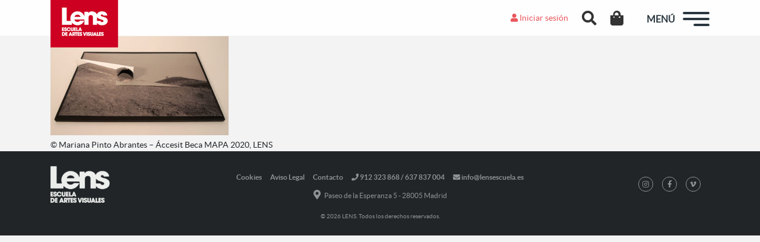

--- FILE ---
content_type: text/html; charset=UTF-8
request_url: https://lensescuela.es/noticias/becas-fotografia-2020-ya-tenemos-ganadores/attachment/olympus-digital-camera-49/
body_size: 14822
content:
<!doctype html>
<html lang="es" class="no-js">
<head>
  
  <meta charset="UTF-8">
  <title>
    © Mariana Pinto Abrantes - Áccesit Beca MAPA 2020, LENS - LENS     :    LENS  </title>

  <link href="//www.google-analytics.com" rel="dns-prefetch">
  <meta name="facebook-domain-verification" content="3d2m6ilahk5mdv30nqgda5v5u5zue7" />
  <meta name="format-detection" content="telephone=no">
  <meta http-equiv="X-UA-Compatible" content="IE=edge,chrome=1">
  <meta name="viewport" content="width=device-width, initial-scale=1.0">

  <meta name='robots' content='index, follow, max-image-preview:large, max-snippet:-1, max-video-preview:-1' />

<!-- Google Tag Manager for WordPress by gtm4wp.com -->
<script data-cfasync="false" data-pagespeed-no-defer>
	var gtm4wp_datalayer_name = "dataLayer";
	var dataLayer = dataLayer || [];
	const gtm4wp_use_sku_instead = 0;
	const gtm4wp_currency = 'EUR';
	const gtm4wp_product_per_impression = 10;
	const gtm4wp_clear_ecommerce = false;
	const gtm4wp_datalayer_max_timeout = 2000;
</script>
<!-- End Google Tag Manager for WordPress by gtm4wp.com -->
	<!-- This site is optimized with the Yoast SEO plugin v26.7 - https://yoast.com/wordpress/plugins/seo/ -->
	<link rel="canonical" href="https://lensescuela.es/noticias/becas-fotografia-2020-ya-tenemos-ganadores/attachment/olympus-digital-camera-49/" />
	<meta property="og:locale" content="es_ES" />
	<meta property="og:type" content="article" />
	<meta property="og:title" content="© Mariana Pinto Abrantes - Áccesit Beca MAPA 2020, LENS - LENS" />
	<meta property="og:description" content="© Mariana Pinto Abrantes &#8211; Áccesit Beca MAPA 2020, LENS" />
	<meta property="og:url" content="https://lensescuela.es/noticias/becas-fotografia-2020-ya-tenemos-ganadores/attachment/olympus-digital-camera-49/" />
	<meta property="og:site_name" content="LENS" />
	<meta property="article:publisher" content="https://www.facebook.com/LENSescuela/" />
	<meta property="article:modified_time" content="2020-03-18T11:44:13+00:00" />
	<meta property="og:image" content="https://lensescuela.es/noticias/becas-fotografia-2020-ya-tenemos-ganadores/attachment/olympus-digital-camera-49" />
	<meta property="og:image:width" content="1080" />
	<meta property="og:image:height" content="605" />
	<meta property="og:image:type" content="image/jpeg" />
	<meta name="twitter:card" content="summary_large_image" />
	<meta name="twitter:site" content="@LensEscuela" />
	<script type="application/ld+json" class="yoast-schema-graph">{"@context":"https://schema.org","@graph":[{"@type":"WebPage","@id":"https://lensescuela.es/wp-content/uploads/2020/03/Fotografia_8.jpg","url":"https://lensescuela.es/wp-content/uploads/2020/03/Fotografia_8.jpg","name":"© Mariana Pinto Abrantes - Áccesit Beca MAPA 2020, LENS - LENS","isPartOf":{"@id":"https://lensescuela.es/#website"},"primaryImageOfPage":{"@id":"https://lensescuela.es/wp-content/uploads/2020/03/Fotografia_8.jpg#primaryimage"},"image":{"@id":"https://lensescuela.es/wp-content/uploads/2020/03/Fotografia_8.jpg#primaryimage"},"thumbnailUrl":"https://lensescuela.es/wp-content/uploads/2020/03/Fotografia_8.jpg","datePublished":"2020-03-18T11:38:45+00:00","dateModified":"2020-03-18T11:44:13+00:00","breadcrumb":{"@id":"https://lensescuela.es/wp-content/uploads/2020/03/Fotografia_8.jpg#breadcrumb"},"inLanguage":"es","potentialAction":[{"@type":"ReadAction","target":["https://lensescuela.es/wp-content/uploads/2020/03/Fotografia_8.jpg"]}]},{"@type":"ImageObject","inLanguage":"es","@id":"https://lensescuela.es/wp-content/uploads/2020/03/Fotografia_8.jpg#primaryimage","url":"https://lensescuela.es/wp-content/uploads/2020/03/Fotografia_8.jpg","contentUrl":"https://lensescuela.es/wp-content/uploads/2020/03/Fotografia_8.jpg","width":1080,"height":605,"caption":"© Mariana Pinto Abrantes - Áccesit Beca MAPA 2020, LENS"},{"@type":"BreadcrumbList","@id":"https://lensescuela.es/wp-content/uploads/2020/03/Fotografia_8.jpg#breadcrumb","itemListElement":[{"@type":"ListItem","position":1,"name":"Inicio","item":"https://lensescuela.es/"},{"@type":"ListItem","position":2,"name":"Becas LENS de Fotografía 2020: ya tenemos ganadores","item":"https://lensescuela.es/noticias/becas-fotografia-2020-ya-tenemos-ganadores/"},{"@type":"ListItem","position":3,"name":"© Mariana Pinto Abrantes &#8211; Áccesit Beca MAPA 2020, LENS"}]},{"@type":"WebSite","@id":"https://lensescuela.es/#website","url":"https://lensescuela.es/","name":"LENS","description":"LENS Escuela de Artes Visuales","publisher":{"@id":"https://lensescuela.es/#organization"},"potentialAction":[{"@type":"SearchAction","target":{"@type":"EntryPoint","urlTemplate":"https://lensescuela.es/?s={search_term_string}"},"query-input":{"@type":"PropertyValueSpecification","valueRequired":true,"valueName":"search_term_string"}}],"inLanguage":"es"},{"@type":"Organization","@id":"https://lensescuela.es/#organization","name":"LENS Escuela de Artes Visuales","url":"https://lensescuela.es/","logo":{"@type":"ImageObject","inLanguage":"es","@id":"https://lensescuela.es/#/schema/logo/image/","url":"https://lensescuela.es/wp-content/uploads/2017/07/Lens-logo.png","contentUrl":"https://lensescuela.es/wp-content/uploads/2017/07/Lens-logo.png","width":114,"height":80,"caption":"LENS Escuela de Artes Visuales"},"image":{"@id":"https://lensescuela.es/#/schema/logo/image/"},"sameAs":["https://www.facebook.com/LENSescuela/","https://x.com/LensEscuela","https://www.instagram.com/lensescuela/","https://www.linkedin.com/company-beta/11026660/"]}]}</script>
	<!-- / Yoast SEO plugin. -->


<link rel="alternate" title="oEmbed (JSON)" type="application/json+oembed" href="https://lensescuela.es/wp-json/oembed/1.0/embed?url=https%3A%2F%2Flensescuela.es%2Fnoticias%2Fbecas-fotografia-2020-ya-tenemos-ganadores%2Fattachment%2Folympus-digital-camera-49%2F" />
<link rel="alternate" title="oEmbed (XML)" type="text/xml+oembed" href="https://lensescuela.es/wp-json/oembed/1.0/embed?url=https%3A%2F%2Flensescuela.es%2Fnoticias%2Fbecas-fotografia-2020-ya-tenemos-ganadores%2Fattachment%2Folympus-digital-camera-49%2F&#038;format=xml" />
<style id='wp-img-auto-sizes-contain-inline-css' type='text/css'>
img:is([sizes=auto i],[sizes^="auto," i]){contain-intrinsic-size:3000px 1500px}
/*# sourceURL=wp-img-auto-sizes-contain-inline-css */
</style>
<style id='wp-block-library-inline-css' type='text/css'>
:root{--wp-block-synced-color:#7a00df;--wp-block-synced-color--rgb:122,0,223;--wp-bound-block-color:var(--wp-block-synced-color);--wp-editor-canvas-background:#ddd;--wp-admin-theme-color:#007cba;--wp-admin-theme-color--rgb:0,124,186;--wp-admin-theme-color-darker-10:#006ba1;--wp-admin-theme-color-darker-10--rgb:0,107,160.5;--wp-admin-theme-color-darker-20:#005a87;--wp-admin-theme-color-darker-20--rgb:0,90,135;--wp-admin-border-width-focus:2px}@media (min-resolution:192dpi){:root{--wp-admin-border-width-focus:1.5px}}.wp-element-button{cursor:pointer}:root .has-very-light-gray-background-color{background-color:#eee}:root .has-very-dark-gray-background-color{background-color:#313131}:root .has-very-light-gray-color{color:#eee}:root .has-very-dark-gray-color{color:#313131}:root .has-vivid-green-cyan-to-vivid-cyan-blue-gradient-background{background:linear-gradient(135deg,#00d084,#0693e3)}:root .has-purple-crush-gradient-background{background:linear-gradient(135deg,#34e2e4,#4721fb 50%,#ab1dfe)}:root .has-hazy-dawn-gradient-background{background:linear-gradient(135deg,#faaca8,#dad0ec)}:root .has-subdued-olive-gradient-background{background:linear-gradient(135deg,#fafae1,#67a671)}:root .has-atomic-cream-gradient-background{background:linear-gradient(135deg,#fdd79a,#004a59)}:root .has-nightshade-gradient-background{background:linear-gradient(135deg,#330968,#31cdcf)}:root .has-midnight-gradient-background{background:linear-gradient(135deg,#020381,#2874fc)}:root{--wp--preset--font-size--normal:16px;--wp--preset--font-size--huge:42px}.has-regular-font-size{font-size:1em}.has-larger-font-size{font-size:2.625em}.has-normal-font-size{font-size:var(--wp--preset--font-size--normal)}.has-huge-font-size{font-size:var(--wp--preset--font-size--huge)}.has-text-align-center{text-align:center}.has-text-align-left{text-align:left}.has-text-align-right{text-align:right}.has-fit-text{white-space:nowrap!important}#end-resizable-editor-section{display:none}.aligncenter{clear:both}.items-justified-left{justify-content:flex-start}.items-justified-center{justify-content:center}.items-justified-right{justify-content:flex-end}.items-justified-space-between{justify-content:space-between}.screen-reader-text{border:0;clip-path:inset(50%);height:1px;margin:-1px;overflow:hidden;padding:0;position:absolute;width:1px;word-wrap:normal!important}.screen-reader-text:focus{background-color:#ddd;clip-path:none;color:#444;display:block;font-size:1em;height:auto;left:5px;line-height:normal;padding:15px 23px 14px;text-decoration:none;top:5px;width:auto;z-index:100000}html :where(.has-border-color){border-style:solid}html :where([style*=border-top-color]){border-top-style:solid}html :where([style*=border-right-color]){border-right-style:solid}html :where([style*=border-bottom-color]){border-bottom-style:solid}html :where([style*=border-left-color]){border-left-style:solid}html :where([style*=border-width]){border-style:solid}html :where([style*=border-top-width]){border-top-style:solid}html :where([style*=border-right-width]){border-right-style:solid}html :where([style*=border-bottom-width]){border-bottom-style:solid}html :where([style*=border-left-width]){border-left-style:solid}html :where(img[class*=wp-image-]){height:auto;max-width:100%}:where(figure){margin:0 0 1em}html :where(.is-position-sticky){--wp-admin--admin-bar--position-offset:var(--wp-admin--admin-bar--height,0px)}@media screen and (max-width:600px){html :where(.is-position-sticky){--wp-admin--admin-bar--position-offset:0px}}

/*# sourceURL=wp-block-library-inline-css */
</style><link rel="stylesheet" href="https://lensescuela.es/wp-content/cache/minify/d5e73.css" media="all" />

<style id='global-styles-inline-css' type='text/css'>
:root{--wp--preset--aspect-ratio--square: 1;--wp--preset--aspect-ratio--4-3: 4/3;--wp--preset--aspect-ratio--3-4: 3/4;--wp--preset--aspect-ratio--3-2: 3/2;--wp--preset--aspect-ratio--2-3: 2/3;--wp--preset--aspect-ratio--16-9: 16/9;--wp--preset--aspect-ratio--9-16: 9/16;--wp--preset--color--black: #000000;--wp--preset--color--cyan-bluish-gray: #abb8c3;--wp--preset--color--white: #ffffff;--wp--preset--color--pale-pink: #f78da7;--wp--preset--color--vivid-red: #cf2e2e;--wp--preset--color--luminous-vivid-orange: #ff6900;--wp--preset--color--luminous-vivid-amber: #fcb900;--wp--preset--color--light-green-cyan: #7bdcb5;--wp--preset--color--vivid-green-cyan: #00d084;--wp--preset--color--pale-cyan-blue: #8ed1fc;--wp--preset--color--vivid-cyan-blue: #0693e3;--wp--preset--color--vivid-purple: #9b51e0;--wp--preset--gradient--vivid-cyan-blue-to-vivid-purple: linear-gradient(135deg,rgb(6,147,227) 0%,rgb(155,81,224) 100%);--wp--preset--gradient--light-green-cyan-to-vivid-green-cyan: linear-gradient(135deg,rgb(122,220,180) 0%,rgb(0,208,130) 100%);--wp--preset--gradient--luminous-vivid-amber-to-luminous-vivid-orange: linear-gradient(135deg,rgb(252,185,0) 0%,rgb(255,105,0) 100%);--wp--preset--gradient--luminous-vivid-orange-to-vivid-red: linear-gradient(135deg,rgb(255,105,0) 0%,rgb(207,46,46) 100%);--wp--preset--gradient--very-light-gray-to-cyan-bluish-gray: linear-gradient(135deg,rgb(238,238,238) 0%,rgb(169,184,195) 100%);--wp--preset--gradient--cool-to-warm-spectrum: linear-gradient(135deg,rgb(74,234,220) 0%,rgb(151,120,209) 20%,rgb(207,42,186) 40%,rgb(238,44,130) 60%,rgb(251,105,98) 80%,rgb(254,248,76) 100%);--wp--preset--gradient--blush-light-purple: linear-gradient(135deg,rgb(255,206,236) 0%,rgb(152,150,240) 100%);--wp--preset--gradient--blush-bordeaux: linear-gradient(135deg,rgb(254,205,165) 0%,rgb(254,45,45) 50%,rgb(107,0,62) 100%);--wp--preset--gradient--luminous-dusk: linear-gradient(135deg,rgb(255,203,112) 0%,rgb(199,81,192) 50%,rgb(65,88,208) 100%);--wp--preset--gradient--pale-ocean: linear-gradient(135deg,rgb(255,245,203) 0%,rgb(182,227,212) 50%,rgb(51,167,181) 100%);--wp--preset--gradient--electric-grass: linear-gradient(135deg,rgb(202,248,128) 0%,rgb(113,206,126) 100%);--wp--preset--gradient--midnight: linear-gradient(135deg,rgb(2,3,129) 0%,rgb(40,116,252) 100%);--wp--preset--font-size--small: 13px;--wp--preset--font-size--medium: 20px;--wp--preset--font-size--large: 36px;--wp--preset--font-size--x-large: 42px;--wp--preset--spacing--20: 0.44rem;--wp--preset--spacing--30: 0.67rem;--wp--preset--spacing--40: 1rem;--wp--preset--spacing--50: 1.5rem;--wp--preset--spacing--60: 2.25rem;--wp--preset--spacing--70: 3.38rem;--wp--preset--spacing--80: 5.06rem;--wp--preset--shadow--natural: 6px 6px 9px rgba(0, 0, 0, 0.2);--wp--preset--shadow--deep: 12px 12px 50px rgba(0, 0, 0, 0.4);--wp--preset--shadow--sharp: 6px 6px 0px rgba(0, 0, 0, 0.2);--wp--preset--shadow--outlined: 6px 6px 0px -3px rgb(255, 255, 255), 6px 6px rgb(0, 0, 0);--wp--preset--shadow--crisp: 6px 6px 0px rgb(0, 0, 0);}:where(.is-layout-flex){gap: 0.5em;}:where(.is-layout-grid){gap: 0.5em;}body .is-layout-flex{display: flex;}.is-layout-flex{flex-wrap: wrap;align-items: center;}.is-layout-flex > :is(*, div){margin: 0;}body .is-layout-grid{display: grid;}.is-layout-grid > :is(*, div){margin: 0;}:where(.wp-block-columns.is-layout-flex){gap: 2em;}:where(.wp-block-columns.is-layout-grid){gap: 2em;}:where(.wp-block-post-template.is-layout-flex){gap: 1.25em;}:where(.wp-block-post-template.is-layout-grid){gap: 1.25em;}.has-black-color{color: var(--wp--preset--color--black) !important;}.has-cyan-bluish-gray-color{color: var(--wp--preset--color--cyan-bluish-gray) !important;}.has-white-color{color: var(--wp--preset--color--white) !important;}.has-pale-pink-color{color: var(--wp--preset--color--pale-pink) !important;}.has-vivid-red-color{color: var(--wp--preset--color--vivid-red) !important;}.has-luminous-vivid-orange-color{color: var(--wp--preset--color--luminous-vivid-orange) !important;}.has-luminous-vivid-amber-color{color: var(--wp--preset--color--luminous-vivid-amber) !important;}.has-light-green-cyan-color{color: var(--wp--preset--color--light-green-cyan) !important;}.has-vivid-green-cyan-color{color: var(--wp--preset--color--vivid-green-cyan) !important;}.has-pale-cyan-blue-color{color: var(--wp--preset--color--pale-cyan-blue) !important;}.has-vivid-cyan-blue-color{color: var(--wp--preset--color--vivid-cyan-blue) !important;}.has-vivid-purple-color{color: var(--wp--preset--color--vivid-purple) !important;}.has-black-background-color{background-color: var(--wp--preset--color--black) !important;}.has-cyan-bluish-gray-background-color{background-color: var(--wp--preset--color--cyan-bluish-gray) !important;}.has-white-background-color{background-color: var(--wp--preset--color--white) !important;}.has-pale-pink-background-color{background-color: var(--wp--preset--color--pale-pink) !important;}.has-vivid-red-background-color{background-color: var(--wp--preset--color--vivid-red) !important;}.has-luminous-vivid-orange-background-color{background-color: var(--wp--preset--color--luminous-vivid-orange) !important;}.has-luminous-vivid-amber-background-color{background-color: var(--wp--preset--color--luminous-vivid-amber) !important;}.has-light-green-cyan-background-color{background-color: var(--wp--preset--color--light-green-cyan) !important;}.has-vivid-green-cyan-background-color{background-color: var(--wp--preset--color--vivid-green-cyan) !important;}.has-pale-cyan-blue-background-color{background-color: var(--wp--preset--color--pale-cyan-blue) !important;}.has-vivid-cyan-blue-background-color{background-color: var(--wp--preset--color--vivid-cyan-blue) !important;}.has-vivid-purple-background-color{background-color: var(--wp--preset--color--vivid-purple) !important;}.has-black-border-color{border-color: var(--wp--preset--color--black) !important;}.has-cyan-bluish-gray-border-color{border-color: var(--wp--preset--color--cyan-bluish-gray) !important;}.has-white-border-color{border-color: var(--wp--preset--color--white) !important;}.has-pale-pink-border-color{border-color: var(--wp--preset--color--pale-pink) !important;}.has-vivid-red-border-color{border-color: var(--wp--preset--color--vivid-red) !important;}.has-luminous-vivid-orange-border-color{border-color: var(--wp--preset--color--luminous-vivid-orange) !important;}.has-luminous-vivid-amber-border-color{border-color: var(--wp--preset--color--luminous-vivid-amber) !important;}.has-light-green-cyan-border-color{border-color: var(--wp--preset--color--light-green-cyan) !important;}.has-vivid-green-cyan-border-color{border-color: var(--wp--preset--color--vivid-green-cyan) !important;}.has-pale-cyan-blue-border-color{border-color: var(--wp--preset--color--pale-cyan-blue) !important;}.has-vivid-cyan-blue-border-color{border-color: var(--wp--preset--color--vivid-cyan-blue) !important;}.has-vivid-purple-border-color{border-color: var(--wp--preset--color--vivid-purple) !important;}.has-vivid-cyan-blue-to-vivid-purple-gradient-background{background: var(--wp--preset--gradient--vivid-cyan-blue-to-vivid-purple) !important;}.has-light-green-cyan-to-vivid-green-cyan-gradient-background{background: var(--wp--preset--gradient--light-green-cyan-to-vivid-green-cyan) !important;}.has-luminous-vivid-amber-to-luminous-vivid-orange-gradient-background{background: var(--wp--preset--gradient--luminous-vivid-amber-to-luminous-vivid-orange) !important;}.has-luminous-vivid-orange-to-vivid-red-gradient-background{background: var(--wp--preset--gradient--luminous-vivid-orange-to-vivid-red) !important;}.has-very-light-gray-to-cyan-bluish-gray-gradient-background{background: var(--wp--preset--gradient--very-light-gray-to-cyan-bluish-gray) !important;}.has-cool-to-warm-spectrum-gradient-background{background: var(--wp--preset--gradient--cool-to-warm-spectrum) !important;}.has-blush-light-purple-gradient-background{background: var(--wp--preset--gradient--blush-light-purple) !important;}.has-blush-bordeaux-gradient-background{background: var(--wp--preset--gradient--blush-bordeaux) !important;}.has-luminous-dusk-gradient-background{background: var(--wp--preset--gradient--luminous-dusk) !important;}.has-pale-ocean-gradient-background{background: var(--wp--preset--gradient--pale-ocean) !important;}.has-electric-grass-gradient-background{background: var(--wp--preset--gradient--electric-grass) !important;}.has-midnight-gradient-background{background: var(--wp--preset--gradient--midnight) !important;}.has-small-font-size{font-size: var(--wp--preset--font-size--small) !important;}.has-medium-font-size{font-size: var(--wp--preset--font-size--medium) !important;}.has-large-font-size{font-size: var(--wp--preset--font-size--large) !important;}.has-x-large-font-size{font-size: var(--wp--preset--font-size--x-large) !important;}
/*# sourceURL=global-styles-inline-css */
</style>

<style id='classic-theme-styles-inline-css' type='text/css'>
/*! This file is auto-generated */
.wp-block-button__link{color:#fff;background-color:#32373c;border-radius:9999px;box-shadow:none;text-decoration:none;padding:calc(.667em + 2px) calc(1.333em + 2px);font-size:1.125em}.wp-block-file__button{background:#32373c;color:#fff;text-decoration:none}
/*# sourceURL=/wp-includes/css/classic-themes.min.css */
</style>
<link rel="stylesheet" href="https://lensescuela.es/wp-content/cache/minify/1ffe2.css" media="all" />




<style id='woocommerce-inline-inline-css' type='text/css'>
.woocommerce form .form-row .required { visibility: visible; }
/*# sourceURL=woocommerce-inline-inline-css */
</style>
<link rel="stylesheet" href="https://lensescuela.es/wp-content/cache/minify/a9de4.css" media="all" />














<!--n2css--><!--n2js--><script src="https://lensescuela.es/wp-content/cache/minify/818c0.js"></script>




<script type="text/javascript" id="woocommerce-js-extra">
/* <![CDATA[ */
var woocommerce_params = {"ajax_url":"/wp-admin/admin-ajax.php","wc_ajax_url":"/?wc-ajax=%%endpoint%%","i18n_password_show":"Mostrar contrase\u00f1a","i18n_password_hide":"Ocultar contrase\u00f1a"};
//# sourceURL=woocommerce-js-extra
/* ]]> */
</script>

<script type="text/javascript" id="brb-public-main-js-js-extra">
/* <![CDATA[ */
var brb_vars = {"ajaxurl":"https://lensescuela.es/wp-admin/admin-ajax.php","gavatar":"https://lensescuela.es/wp-content/plugins/business-reviews-bundle/assets/img/google_avatar.png"};
//# sourceURL=brb-public-main-js-js-extra
/* ]]> */
</script>

<script src="https://lensescuela.es/wp-content/cache/minify/a2350.js"></script>


<script>// Configuración inicial del Consent Mode con valores predeterminados
  window.dataLayer = window.dataLayer || [];
  function gtag(){dataLayer.push(arguments);}

  // Función para actualizar Google Consent Mode
  function actualizarConsentMode() {
    // Acceder a los servicios consentidos por categoría
    var adStorage = cmplz_has_consent('marketing') ? 'granted' : 'denied';
    var analyticsStorage = cmplz_has_consent('statistics') ? 'granted' : 'denied';
    var adUserData = cmplz_has_consent('marketing') ? 'granted' : 'denied';
    var adPersonalization = cmplz_has_consent('marketing') ? 'granted' : 'denied';
    var functionalityStorage = cmplz_has_consent('preferences') ? 'granted' : 'denied';
    var personalizationStorage = cmplz_has_consent('preferences') ? 'granted' : 'denied';
    var securityStorage = 'granted'; // Seguridad siempre habilitada
    var conversionMeasurement = cmplz_has_consent('statistics') ? 'granted' : 'denied';

    // Establecer "wait_for_update" para evitar pérdida de datos antes de actualizar el consentimiento
    gtag('consent', 'default', {
      'ad_storage': 'denied',
      'analytics_storage': 'denied',
      'wait_for_update': 1000 
    });

    // Actualizar el Consent Mode con la elección del usuario
    gtag('consent', 'update', {
      'ad_storage': adStorage,
      'analytics_storage': analyticsStorage,
      'ad_user_data': adUserData,
      'ad_personalization': adPersonalization,
      'functionality_storage': functionalityStorage,
      'personalization_storage': personalizationStorage,
      'security_storage': securityStorage,
      'conversion_measurement': conversionMeasurement
    });
  }

  // Escuchar cambios en el estado del consentimiento
  document.addEventListener("cmplz_status_change", function () {
    actualizarConsentMode();
  });

  // Escuchar cuando el consentimiento es revocado
  document.addEventListener("cmplz_revoke", function () {
    gtag('consent', 'update', {
      'ad_storage': 'denied',
      'analytics_storage': 'denied',
      'ad_user_data': 'denied',
      'ad_personalization': 'denied',
      'functionality_storage': 'denied',
      'personalization_storage': 'denied',
      'security_storage': 'denied',
      'conversion_measurement': 'denied'
    });
  });

  // Ejecutar al cargar la página para aplicar el estado inicial
  document.addEventListener("DOMContentLoaded", function () {
    actualizarConsentMode();
  });

const MEASUREMENT_ID = 'G-TWVK2W2X17';
const DEFAULT_TIMEOUT = 2000;

function gtagSendEvent(url, eventName = 'form_submit', timeout = DEFAULT_TIMEOUT) {
  if (typeof gtag !== 'function') {
    window.location = url;
    return false;
  }

  let called = false;
  const callback = () => {
    if (called) return;
    called = true;
    window.location = url;
  };

  gtag('event', eventName, {
    send_to: MEASUREMENT_ID, 
    event_callback: callback,
    event_timeout: DEFAULT_TIMEOUT
  });

  return false;
}

// Alias para descargas

function gtagSendDownload() {
  if (typeof gtag !== 'function') {
    // Si no hay gtag, descarga directa
    return true;
  }

  let called = false;
  const callback = () => {
    if (called) return;
    called = true;
    // en el callback no hace falta pasar URL: window.location es la actual
    //window.location.reload(); // o la lógica que quieras tras trackear
  };

  gtag('event', 'file_download', {
    send_to: MEASUREMENT_ID,
    // No pasamos ningún "event_label" ni "link_url": GA4 usará page_location
    event_callback: callback,
    event_timeout: DEFAULT_TIMEOUT
  });

  return false;
}</script><link rel="https://api.w.org/" href="https://lensescuela.es/wp-json/" /><link rel="alternate" title="JSON" type="application/json" href="https://lensescuela.es/wp-json/wp/v2/media/114866" />		<!-- Custom Logo: hide header text -->
		<style id="custom-logo-css" type="text/css">
			.site-title, .site-description {
				position: absolute;
				clip-path: inset(50%);
			}
		</style>
					<style>.cmplz-hidden {
					display: none !important;
				}</style>
<!-- Google Tag Manager for WordPress by gtm4wp.com -->
<!-- GTM Container placement set to automatic -->
<script data-cfasync="false" data-pagespeed-no-defer type="text/javascript">
	var dataLayer_content = {"pagePostType":"attachment","pagePostType2":"single-attachment","pagePostAuthor":"Ana Zaragoza","customerTotalOrders":0,"customerTotalOrderValue":0,"customerFirstName":"","customerLastName":"","customerBillingFirstName":"","customerBillingLastName":"","customerBillingCompany":"","customerBillingAddress1":"","customerBillingAddress2":"","customerBillingCity":"","customerBillingState":"","customerBillingPostcode":"","customerBillingCountry":"","customerBillingEmail":"","customerBillingEmailHash":"","customerBillingPhone":"","customerShippingFirstName":"","customerShippingLastName":"","customerShippingCompany":"","customerShippingAddress1":"","customerShippingAddress2":"","customerShippingCity":"","customerShippingState":"","customerShippingPostcode":"","customerShippingCountry":""};
	dataLayer.push( dataLayer_content );
</script>
<script data-cfasync="false" data-pagespeed-no-defer type="text/javascript">
		if (typeof gtag == "undefined") {
			function gtag(){dataLayer.push(arguments);}
		}

		gtag("consent", "default", {
			"analytics_storage": "denied",
			"ad_storage": "denied",
			"ad_user_data": "denied",
			"ad_personalization": "denied",
			"functionality_storage": "denied",
			"security_storage": "denied",
			"personalization_storage": "denied",
		});
</script>
<script data-cfasync="false" data-pagespeed-no-defer type="text/javascript">
(function(w,d,s,l,i){w[l]=w[l]||[];w[l].push({'gtm.start':
new Date().getTime(),event:'gtm.js'});var f=d.getElementsByTagName(s)[0],
j=d.createElement(s),dl=l!='dataLayer'?'&l='+l:'';j.async=true;j.src=
'//www.googletagmanager.com/gtm.js?id='+i+dl;f.parentNode.insertBefore(j,f);
})(window,document,'script','dataLayer','GTM-WD2MS6M');
</script>
<!-- End Google Tag Manager for WordPress by gtm4wp.com -->	<noscript><style>.woocommerce-product-gallery{ opacity: 1 !important; }</style></noscript>
	<meta name="generator" content="Powered by WPBakery Page Builder - drag and drop page builder for WordPress."/>
<noscript><style>.lazyload[data-src]{display:none !important;}</style></noscript><style>.lazyload{background-image:none !important;}.lazyload:before{background-image:none !important;}</style><link rel="icon" href="https://lensescuela.es/wp-content/uploads/2017/05/cropped-favicon-32x32.png" sizes="32x32" />
<link rel="icon" href="https://lensescuela.es/wp-content/uploads/2017/05/cropped-favicon-192x192.png" sizes="192x192" />
<link rel="apple-touch-icon" href="https://lensescuela.es/wp-content/uploads/2017/05/cropped-favicon-180x180.png" />
<meta name="msapplication-TileImage" content="https://lensescuela.es/wp-content/uploads/2017/05/cropped-favicon-270x270.png" />
		<style type="text/css" id="wp-custom-css">
			.grecaptcha-badge{
 visibility: collapse !important;  
}
body.login .loginpress-show-love{
	display: none !important;  
}

.vc_images_carousel.vc_build .vc_carousel-slideline .vc_carousel-slideline-inner>.vc_item .vc_inner img{
	display: block;
	margin: auto;
}		</style>
		<noscript><style> .wpb_animate_when_almost_visible { opacity: 1; }</style></noscript>
<link rel="stylesheet" href="https://lensescuela.es/wp-content/cache/minify/86ef1.css" media="all" />

</head>

<body class="attachment wp-singular attachment-template-default single single-attachment postid-114866 attachmentid-114866 attachment-jpeg wp-custom-logo wp-theme-lens theme-lens woocommerce-no-js olympus-digital-camera-49 wpb-js-composer js-comp-ver-8.7.2 vc_responsive">

  
  <div id="fb-root"></div>
  <script async defer crossorigin="anonymous" src="https://connect.facebook.net/es_ES/sdk.js#xfbml=1&version=v3.3"></script>
  
  
  <!-- header -->
  <header>

    <div id="header">

      <div class="container">
        <div class="row">

          <div id="logo" class="col-4 col-sm-5 col-md-5 col-lg-5">

            <a href="https://lensescuela.es/" class="custom-logo-link" rel="home"><img width="114" height="80" src="[data-uri]" class="custom-logo lazyload" alt="LENS" decoding="async" data-src="https://lensescuela.es/wp-content/uploads/2017/04/Lens-logo.png" data-eio-rwidth="114" data-eio-rheight="80" /><noscript><img width="114" height="80" src="https://lensescuela.es/wp-content/uploads/2017/04/Lens-logo.png" class="custom-logo" alt="LENS" decoding="async" data-eio="l" /></noscript></a>
          </div>

          <div id="login-buttons" class="col no-gutters text-right">
            <div class="header-links">
                            <!--<a href="#pt-login"><i class="fa fa-user login" aria-hidden="true"></i> Iniciar sesión</a>
              <a href="#pt-register"><i class="fa fa-sign-in" aria-hidden="true"></i> Register</a>-->
              <a href="/wp-login.php?redirect_to=https://lensescuela.es/noticias/becas-fotografia-2020-ya-tenemos-ganadores/attachment/olympus-digital-camera-49/&reauth=1"><i class="fas fa-user login" aria-hidden="true"></i> Iniciar sesión</a>
                            <div id="search">
                <a href="#" class="searchBtn header-search-button"><i class="fas fa-search"></i></a>
              </div>
              <div id="cart">
                                  <a class="cartBtn header-cart-button" href="https://lensescuela.es/finalizar-compra/"> 
                    <i class="fas fa-shopping-bag"></i>
                                      </a>
                              </div>
            </div>
          </div>

          <div id="menu-buttons" class="col text-right">
            
            <span id="text-menu">MENÚ</span>

            <div id="hamburger">
              <span></span>
              <span></span>
              <span></span>
            </div>

          </div>

        </div>
      </div>
    </div>

    <div class="overlay overlay-hugeinc">
      <nav class="nav">
        <div class="menu-container">
          <div class="top-menu">
            <a href="https://lensescuela.es">
              <img src="[data-uri]" alt="Logo Lens" class="logo-menu lazyload" data-src="https://lensescuela.es/wp-content/themes/lens/assets/img/Lens-logo-blanco.png" decoding="async" width="281" height="175" data-eio-rwidth="281" data-eio-rheight="175"><noscript><img src="https://lensescuela.es/wp-content/themes/lens/assets/img/Lens-logo-blanco.png" alt="Logo Lens" class="logo-menu" data-eio="l"></noscript>
            </a>
          
            <div class="overlay-close">x</div>
          </div>
          <div class="menu-menu-principal-container"><ul><li id="menu-item-121465" class="menu-item menu-item-type-post_type menu-item-object-page menu-item-home menu-item-121465"><a href="https://lensescuela.es/">Home</a></li>
<li id="menu-item-125169" class="border-top-menu menu-item menu-item-type-post_type menu-item-object-page menu-item-125169"><a href="https://lensescuela.es/cursos-y-talleres/fotografia/">Cursos Presenciales Fotografía</a></li>
<li id="menu-item-123253" class="menu-item menu-item-type-post_type menu-item-object-page menu-item-123253"><a href="https://lensescuela.es/cursos-online/fotografia/">Cursos Online Fotografía</a></li>
<li id="menu-item-145675" class="menu-item menu-item-type-custom menu-item-object-custom menu-item-home menu-item-has-children menu-item-145675"><a href="https://lensescuela.es/">Máster de Fotografía</a>
<ul class="sub-menu">
	<li id="menu-item-149176" class="menu-item menu-item-type-custom menu-item-object-custom menu-item-149176"><a href="https://lensescuela.es/master-fotografia-contemporanea/">Máster Presencial de Fotografía</a></li>
	<li id="menu-item-149175" class="menu-item menu-item-type-custom menu-item-object-custom menu-item-149175"><a href="https://lensescuela.es/master-online-fotografia/">Máster Online de Fotografía</a></li>
</ul>
</li>
<li id="menu-item-125565" class="border-top-menu menu-item menu-item-type-post_type menu-item-object-page menu-item-125565"><a href="https://lensescuela.es/cursos-y-talleres/video/">Cursos Presenciales Cine y Vídeo</a></li>
<li id="menu-item-123252" class="menu-item menu-item-type-post_type menu-item-object-page menu-item-123252"><a href="https://lensescuela.es/cursos-online/video/">Cursos Online Cine y Vídeo</a></li>
<li id="menu-item-125201" class="menu-item menu-item-type-custom menu-item-object-custom menu-item-home menu-item-has-children menu-item-125201"><a href="https://lensescuela.es/">Máster de Cine</a>
<ul class="sub-menu">
	<li id="menu-item-121943" class="menu-item menu-item-type-custom menu-item-object-custom menu-item-121943"><a href="https://lensescuela.es/masters/master-montaje-cinematografico-frame/">Máster en Montaje Cinematográfico</a></li>
	<li id="menu-item-123898" class="menu-item menu-item-type-custom menu-item-object-custom menu-item-123898"><a href="https://lensescuela.es/master-online-de-cine-documental/">Máster de Cine Documental</a></li>
</ul>
</li>
<li id="menu-item-28" class="border-top-menu menu-item menu-item-type-post_type menu-item-object-page menu-item-28"><a href="https://lensescuela.es/escuela-de-artes-visuales/">La Escuela</a></li>
<li id="menu-item-146644" class="menu-item menu-item-type-post_type menu-item-object-page menu-item-146644"><a href="https://lensescuela.es/estudiantes-internacionales/">Estudiantes Internacionales</a></li>
<li id="menu-item-122014" class="menu-item menu-item-type-post_type menu-item-object-page menu-item-122014"><a href="https://lensescuela.es/noticias/">Noticias y Eventos</a></li>
<li id="menu-item-126900" class="menu-item menu-item-type-custom menu-item-object-custom menu-item-126900"><a target="_blank" href="https://lensescuela.classlife.education/">Campus Virtual</a></li>
<li id="menu-item-121325" class="menu-item menu-item-type-post_type menu-item-object-page menu-item-121325"><a href="https://lensescuela.es/escuela-de-artes-visuales/contacto/">Contacto</a></li>
</ul></div>        </div>
      </nav>
    </div>

  </header>
  <!-- /header -->
<div class="wrapper container">

	<main>

		
            <p class="attachment"><a href='https://lensescuela.es/wp-content/uploads/2020/03/Fotografia_8.jpg'><img fetchpriority="high" decoding="async" width="300" height="168" src="[data-uri]" class="attachment-medium size-medium lazyload" alt="© Mariana Pinto Abrantes - Áccesit Beca MAPA 2020, LENS"   data-src="https://lensescuela.es/wp-content/uploads/2020/03/Fotografia_8-300x168.jpg" data-srcset="https://lensescuela.es/wp-content/uploads/2020/03/Fotografia_8-300x168.jpg 300w, https://lensescuela.es/wp-content/uploads/2020/03/Fotografia_8-600x336.jpg 600w, https://lensescuela.es/wp-content/uploads/2020/03/Fotografia_8-768x430.jpg 768w, https://lensescuela.es/wp-content/uploads/2020/03/Fotografia_8-1024x574.jpg 1024w, https://lensescuela.es/wp-content/uploads/2020/03/Fotografia_8.jpg 1080w" data-sizes="auto" data-eio-rwidth="300" data-eio-rheight="168" /><noscript><img fetchpriority="high" decoding="async" width="300" height="168" src="https://lensescuela.es/wp-content/uploads/2020/03/Fotografia_8-300x168.jpg" class="attachment-medium size-medium" alt="© Mariana Pinto Abrantes - Áccesit Beca MAPA 2020, LENS" srcset="https://lensescuela.es/wp-content/uploads/2020/03/Fotografia_8-300x168.jpg 300w, https://lensescuela.es/wp-content/uploads/2020/03/Fotografia_8-600x336.jpg 600w, https://lensescuela.es/wp-content/uploads/2020/03/Fotografia_8-768x430.jpg 768w, https://lensescuela.es/wp-content/uploads/2020/03/Fotografia_8-1024x574.jpg 1024w, https://lensescuela.es/wp-content/uploads/2020/03/Fotografia_8.jpg 1080w" sizes="(max-width: 300px) 100vw, 300px" data-eio="l" /></noscript></a></p>
<p>© Mariana Pinto Abrantes &#8211; Áccesit Beca MAPA 2020, LENS</p>

        
                
	</main>
    
</div>
  

	<!-- footer -->
	<footer id="footer" class="clearfix" role="contentinfo">

		<div class="container"> 
			<div class="row">
				<div class="col-12 col-sm-3 col-md-3 col-lg-3 text-left">
					<img src="[data-uri]" alt="Logo Lens" class="logo-footer lazyload" data-src="https://lensescuela.es/wp-content/themes/lens/assets/img/Lens-logo-blanco.png" decoding="async" width="281" height="175" data-eio-rwidth="281" data-eio-rheight="175"><noscript><img src="https://lensescuela.es/wp-content/themes/lens/assets/img/Lens-logo-blanco.png" alt="Logo Lens" class="logo-footer" data-eio="l"></noscript>
				</div>
				<div class="col-12 col-sm-6 col-md-6 col-lg-6 text-center">
					<div class="menu-footer-menu-container"><ul id="menu-footer-menu" class="menu"><li id="menu-item-121092" class="menu-item menu-item-type-post_type menu-item-object-page menu-item-121092"><a href="https://lensescuela.es/politica-de-cookies/">Cookies</a></li>
<li id="menu-item-4193" class="menu-item menu-item-type-post_type menu-item-object-page menu-item-privacy-policy menu-item-4193"><a rel="privacy-policy" href="https://lensescuela.es/aviso-legal/">Aviso Legal</a></li>
<li id="menu-item-4192" class="menu-item menu-item-type-post_type menu-item-object-page menu-item-4192"><a href="https://lensescuela.es/escuela-de-artes-visuales/contacto/">Contacto</a></li>
<li id="menu-item-4198" class="menu-item menu-item-type-custom menu-item-object-custom menu-item-4198"><a><i class="fa fa-phone" aria-hidden="true"></i> 912 323 868 / 637 837 004</a></li>
<li id="menu-item-4295" class="menu-item menu-item-type-custom menu-item-object-custom menu-item-4295"><a><i class="fa fa-envelope" aria-hidden="true"></i> info@lensescuela.es</a></li>
</ul></div>					<p class="direction">
						<i class="fas fa-map-marker-alt"></i> Paseo de la Esperanza 5 - 28005 Madrid
					</p>
					<p class="copyright">
							&copy; 2026 LENS. Todos los derechos reservados.
					</p>
				</div>
				<div class="col-12 col-sm-3 col-md-3 col-lg-3 text-right">
						<div class="menu-social-menu-container"><ul id="menu-social-menu" class="menu"><li id="menu-item-49" class="menu-item menu-item-type-custom menu-item-object-custom menu-item-49"><a target="_blank" href="https://www.instagram.com/lensescuela/"><i class="fab fa-instagram"></i></a></li>
<li id="menu-item-46" class="menu-item menu-item-type-custom menu-item-object-custom menu-item-46"><a target="_blank" href="https://www.facebook.com/LENSescuela/"><i class="fab fa-facebook-f"></i></a></li>
<li id="menu-item-4978" class="social-icon vimeo menu-item menu-item-type-custom menu-item-object-custom menu-item-4978"><a target="_blank" href="https://vimeo.com/lensescuela"><i class="fab fa-vimeo-v"></i></a></li>
</ul></div>				</div>
			</div>
		</div>

	</footer>
	<!-- /footer -->

	<script type="speculationrules">
{"prefetch":[{"source":"document","where":{"and":[{"href_matches":"/*"},{"not":{"href_matches":["/wp-*.php","/wp-admin/*","/wp-content/uploads/*","/wp-content/*","/wp-content/plugins/*","/wp-content/themes/lens/*","/*\\?(.+)"]}},{"not":{"selector_matches":"a[rel~=\"nofollow\"]"}},{"not":{"selector_matches":".no-prefetch, .no-prefetch a"}}]},"eagerness":"conservative"}]}
</script>
    <div id="full-screen-search">
      <button type="button" class="close" id="full-screen-search-close"><span></span>
      <svg x="0px" y="0px" width="54px" height="54px" viewBox="0 0 54 54">
      <circle fill="transparent" stroke="#656e79" stroke-width="1" cx="27" cy="27" r="25" stroke-dasharray="157 157" stroke-dashoffset="157"></circle>
      </svg></button>
      <form role="search" method="get" action="https://lensescuela.es/" id="full-screen-search-form">
        <div id="full-screen-search-container">

          <label>Buscar en <span>Lens</span>:</label>

          <input type="text" name="s" placeholder="Cursos, másteres, eventos..." id="full-screen-search-input"/>
        </div>
      </form>
    </div>
    
<!-- Consent Management powered by Complianz | GDPR/CCPA Cookie Consent https://wordpress.org/plugins/complianz-gdpr -->
<div id="cmplz-cookiebanner-container"><div class="cmplz-cookiebanner cmplz-hidden banner-1 banner-a optin cmplz-bottom-left cmplz-categories-type-view-preferences" aria-modal="true" data-nosnippet="true" role="dialog" aria-live="polite" aria-labelledby="cmplz-header-1-optin" aria-describedby="cmplz-message-1-optin">
	<div class="cmplz-header">
		<div class="cmplz-logo"></div>
		<div class="cmplz-title" id="cmplz-header-1-optin">Gestionar consentimiento</div>
		<div class="cmplz-close" tabindex="0" role="button" aria-label="Cerrar ventana">
			<svg aria-hidden="true" focusable="false" data-prefix="fas" data-icon="times" class="svg-inline--fa fa-times fa-w-11" role="img" xmlns="http://www.w3.org/2000/svg" viewBox="0 0 352 512"><path fill="currentColor" d="M242.72 256l100.07-100.07c12.28-12.28 12.28-32.19 0-44.48l-22.24-22.24c-12.28-12.28-32.19-12.28-44.48 0L176 189.28 75.93 89.21c-12.28-12.28-32.19-12.28-44.48 0L9.21 111.45c-12.28 12.28-12.28 32.19 0 44.48L109.28 256 9.21 356.07c-12.28 12.28-12.28 32.19 0 44.48l22.24 22.24c12.28 12.28 32.2 12.28 44.48 0L176 322.72l100.07 100.07c12.28 12.28 32.2 12.28 44.48 0l22.24-22.24c12.28-12.28 12.28-32.19 0-44.48L242.72 256z"></path></svg>
		</div>
	</div>

	<div class="cmplz-divider cmplz-divider-header"></div>
	<div class="cmplz-body">
		<div class="cmplz-message" id="cmplz-message-1-optin">Para ofrecer las mejores experiencias, utilizamos tecnologías como las cookies para almacenar y/o acceder a la información del dispositivo. El consentimiento de estas tecnologías nos permitirá procesar datos como el comportamiento de navegación o las identificaciones únicas en este sitio. No consentir o retirar el consentimiento, puede afectar negativamente a ciertas características y funciones.</div>
		<!-- categories start -->
		<div class="cmplz-categories">
			<details class="cmplz-category cmplz-functional" >
				<summary>
						<span class="cmplz-category-header">
							<span class="cmplz-category-title">Funcional</span>
							<span class='cmplz-always-active'>
								<span class="cmplz-banner-checkbox">
									<input type="checkbox"
										   id="cmplz-functional-optin"
										   data-category="cmplz_functional"
										   class="cmplz-consent-checkbox cmplz-functional"
										   size="40"
										   value="1"/>
									<label class="cmplz-label" for="cmplz-functional-optin"><span class="screen-reader-text">Funcional</span></label>
								</span>
								Siempre activo							</span>
							<span class="cmplz-icon cmplz-open">
								<svg xmlns="http://www.w3.org/2000/svg" viewBox="0 0 448 512"  height="18" ><path d="M224 416c-8.188 0-16.38-3.125-22.62-9.375l-192-192c-12.5-12.5-12.5-32.75 0-45.25s32.75-12.5 45.25 0L224 338.8l169.4-169.4c12.5-12.5 32.75-12.5 45.25 0s12.5 32.75 0 45.25l-192 192C240.4 412.9 232.2 416 224 416z"/></svg>
							</span>
						</span>
				</summary>
				<div class="cmplz-description">
					<span class="cmplz-description-functional">El almacenamiento o acceso técnico es estrictamente necesario para el propósito legítimo de permitir el uso de un servicio específico explícitamente solicitado por el abonado o usuario, o con el único propósito de llevar a cabo la transmisión de una comunicación a través de una red de comunicaciones electrónicas.</span>
				</div>
			</details>

			<details class="cmplz-category cmplz-preferences" >
				<summary>
						<span class="cmplz-category-header">
							<span class="cmplz-category-title">Preferencias</span>
							<span class="cmplz-banner-checkbox">
								<input type="checkbox"
									   id="cmplz-preferences-optin"
									   data-category="cmplz_preferences"
									   class="cmplz-consent-checkbox cmplz-preferences"
									   size="40"
									   value="1"/>
								<label class="cmplz-label" for="cmplz-preferences-optin"><span class="screen-reader-text">Preferencias</span></label>
							</span>
							<span class="cmplz-icon cmplz-open">
								<svg xmlns="http://www.w3.org/2000/svg" viewBox="0 0 448 512"  height="18" ><path d="M224 416c-8.188 0-16.38-3.125-22.62-9.375l-192-192c-12.5-12.5-12.5-32.75 0-45.25s32.75-12.5 45.25 0L224 338.8l169.4-169.4c12.5-12.5 32.75-12.5 45.25 0s12.5 32.75 0 45.25l-192 192C240.4 412.9 232.2 416 224 416z"/></svg>
							</span>
						</span>
				</summary>
				<div class="cmplz-description">
					<span class="cmplz-description-preferences">El almacenamiento o acceso técnico es necesario para la finalidad legítima de almacenar preferencias no solicitadas por el abonado o usuario.</span>
				</div>
			</details>

			<details class="cmplz-category cmplz-statistics" >
				<summary>
						<span class="cmplz-category-header">
							<span class="cmplz-category-title">Estadísticas</span>
							<span class="cmplz-banner-checkbox">
								<input type="checkbox"
									   id="cmplz-statistics-optin"
									   data-category="cmplz_statistics"
									   class="cmplz-consent-checkbox cmplz-statistics"
									   size="40"
									   value="1"/>
								<label class="cmplz-label" for="cmplz-statistics-optin"><span class="screen-reader-text">Estadísticas</span></label>
							</span>
							<span class="cmplz-icon cmplz-open">
								<svg xmlns="http://www.w3.org/2000/svg" viewBox="0 0 448 512"  height="18" ><path d="M224 416c-8.188 0-16.38-3.125-22.62-9.375l-192-192c-12.5-12.5-12.5-32.75 0-45.25s32.75-12.5 45.25 0L224 338.8l169.4-169.4c12.5-12.5 32.75-12.5 45.25 0s12.5 32.75 0 45.25l-192 192C240.4 412.9 232.2 416 224 416z"/></svg>
							</span>
						</span>
				</summary>
				<div class="cmplz-description">
					<span class="cmplz-description-statistics">El almacenamiento o acceso técnico que es utilizado exclusivamente con fines estadísticos.</span>
					<span class="cmplz-description-statistics-anonymous">El almacenamiento o acceso técnico que se utiliza exclusivamente con fines estadísticos anónimos. Sin un requerimiento, el cumplimiento voluntario por parte de tu proveedor de servicios de Internet, o los registros adicionales de un tercero, la información almacenada o recuperada sólo para este propósito no se puede utilizar para identificarte.</span>
				</div>
			</details>
			<details class="cmplz-category cmplz-marketing" >
				<summary>
						<span class="cmplz-category-header">
							<span class="cmplz-category-title">Marketing</span>
							<span class="cmplz-banner-checkbox">
								<input type="checkbox"
									   id="cmplz-marketing-optin"
									   data-category="cmplz_marketing"
									   class="cmplz-consent-checkbox cmplz-marketing"
									   size="40"
									   value="1"/>
								<label class="cmplz-label" for="cmplz-marketing-optin"><span class="screen-reader-text">Marketing</span></label>
							</span>
							<span class="cmplz-icon cmplz-open">
								<svg xmlns="http://www.w3.org/2000/svg" viewBox="0 0 448 512"  height="18" ><path d="M224 416c-8.188 0-16.38-3.125-22.62-9.375l-192-192c-12.5-12.5-12.5-32.75 0-45.25s32.75-12.5 45.25 0L224 338.8l169.4-169.4c12.5-12.5 32.75-12.5 45.25 0s12.5 32.75 0 45.25l-192 192C240.4 412.9 232.2 416 224 416z"/></svg>
							</span>
						</span>
				</summary>
				<div class="cmplz-description">
					<span class="cmplz-description-marketing">El almacenamiento o acceso técnico es necesario para crear perfiles de usuario para enviar publicidad, o para rastrear al usuario en una web o en varias web con fines de marketing similares.</span>
				</div>
			</details>
		</div><!-- categories end -->
			</div>

	<div class="cmplz-links cmplz-information">
		<ul>
			<li><a class="cmplz-link cmplz-manage-options cookie-statement" href="#" data-relative_url="#cmplz-manage-consent-container">Administrar opciones</a></li>
			<li><a class="cmplz-link cmplz-manage-third-parties cookie-statement" href="#" data-relative_url="#cmplz-cookies-overview">Gestionar los servicios</a></li>
			<li><a class="cmplz-link cmplz-manage-vendors tcf cookie-statement" href="#" data-relative_url="#cmplz-tcf-wrapper">Gestionar {vendor_count} proveedores</a></li>
			<li><a class="cmplz-link cmplz-external cmplz-read-more-purposes tcf" target="_blank" rel="noopener noreferrer nofollow" href="https://cookiedatabase.org/tcf/purposes/" aria-label="Lee más acerca de los fines de TCF en la base de datos de cookies">Leer más sobre estos propósitos</a></li>
		</ul>
			</div>

	<div class="cmplz-divider cmplz-footer"></div>

	<div class="cmplz-buttons">
		<button class="cmplz-btn cmplz-accept">Aceptar</button>
		<button class="cmplz-btn cmplz-deny">Denegar</button>
		<button class="cmplz-btn cmplz-view-preferences">Ver preferencias</button>
		<button class="cmplz-btn cmplz-save-preferences">Guardar preferencias</button>
		<a class="cmplz-btn cmplz-manage-options tcf cookie-statement" href="#" data-relative_url="#cmplz-manage-consent-container">Ver preferencias</a>
			</div>

	
	<div class="cmplz-documents cmplz-links">
		<ul>
			<li><a class="cmplz-link cookie-statement" href="#" data-relative_url="">{title}</a></li>
			<li><a class="cmplz-link privacy-statement" href="#" data-relative_url="">{title}</a></li>
			<li><a class="cmplz-link impressum" href="#" data-relative_url="">{title}</a></li>
		</ul>
			</div>
</div>
</div>
					<div id="cmplz-manage-consent" data-nosnippet="true"><button class="cmplz-btn cmplz-hidden cmplz-manage-consent manage-consent-1">Gestionar consentimiento</button>

</div><script id="mcjs">!function(c,h,i,m,p){m=c.createElement(h),p=c.getElementsByTagName(h)[0],m.async=1,m.src=i,p.parentNode.insertBefore(m,p)}(document,"script","https://chimpstatic.com/mcjs-connected/js/users/bbf84fb474e6479b76c3df3ea/84cffe3072e0f00dc7c4718de.js");</script>
		<script>
			window.fbAsyncInit = function() {
				FB.init({
					appId      : '673086499488810',
					xfbml      : true,
					version    : 'v3.3'
				});
				FB.AppEvents.logPageView();
			};

			(function(d, s, id){
				 var js, fjs = d.getElementsByTagName(s)[0];
				 if (d.getElementById(id)) {return;}
				 js = d.createElement(s); js.id = id;
				 js.src = "https://connect.facebook.net/en_US/sdk.js";
				 fjs.parentNode.insertBefore(js, fjs);
			 }(document, 'script', 'facebook-jssdk'));
		</script>

		<script>
			/*grecaptcha.ready(function () {
				grecaptcha.execute('6LcQipsUAAAAAKC7ALzQq6KaCT5qdUW1kNwXss8G', { action: 'contact' }).then(function (token) {
					var recaptchaResponse = document.getElementById('recaptchaResponse');
					recaptchaResponse.value = token;
				});
			});*/
		</script>
    	<script type='text/javascript'>
		(function () {
			var c = document.body.className;
			c = c.replace(/woocommerce-no-js/, 'woocommerce-js');
			document.body.className = c;
		})();
	</script>
	<script type="text/javascript" id="eio-lazy-load-js-before">
/* <![CDATA[ */
var eio_lazy_vars = {"exactdn_domain":"","skip_autoscale":0,"bg_min_dpr":1.1,"threshold":0,"use_dpr":1};
//# sourceURL=eio-lazy-load-js-before
/* ]]> */
</script>
<script src="https://lensescuela.es/wp-content/cache/minify/28f5b.js" async></script>


<script src="https://lensescuela.es/wp-content/cache/minify/501dc.js"></script>

<script type="text/javascript" id="wp-i18n-js-after">
/* <![CDATA[ */
wp.i18n.setLocaleData( { 'text direction\u0004ltr': [ 'ltr' ] } );
//# sourceURL=wp-i18n-js-after
/* ]]> */
</script>
<script src="https://lensescuela.es/wp-content/cache/minify/1f540.js"></script>

<script type="text/javascript" id="contact-form-7-js-translations">
/* <![CDATA[ */
( function( domain, translations ) {
	var localeData = translations.locale_data[ domain ] || translations.locale_data.messages;
	localeData[""].domain = domain;
	wp.i18n.setLocaleData( localeData, domain );
} )( "contact-form-7", {"translation-revision-date":"2025-12-01 15:45:40+0000","generator":"GlotPress\/4.0.3","domain":"messages","locale_data":{"messages":{"":{"domain":"messages","plural-forms":"nplurals=2; plural=n != 1;","lang":"es"},"This contact form is placed in the wrong place.":["Este formulario de contacto est\u00e1 situado en el lugar incorrecto."],"Error:":["Error:"]}},"comment":{"reference":"includes\/js\/index.js"}} );
//# sourceURL=contact-form-7-js-translations
/* ]]> */
</script>
<script type="text/javascript" id="contact-form-7-js-before">
/* <![CDATA[ */
var wpcf7 = {
    "api": {
        "root": "https:\/\/lensescuela.es\/wp-json\/",
        "namespace": "contact-form-7\/v1"
    },
    "cached": 1
};
//# sourceURL=contact-form-7-js-before
/* ]]> */
</script>



<script src="https://lensescuela.es/wp-content/cache/minify/f92ad.js"></script>

<script type="text/javascript" id="ywsl_frontend_social-js-extra">
/* <![CDATA[ */
var ywsl = {"google":"https://lensescuela.es/wp-login.php?ywsl_social=google&redirect=https%3A%2F%2Flensescuela.es%3A443%2Fnoticias%2Fbecas-fotografia-2020-ya-tenemos-ganadores%2Fattachment%2Folympus-digital-camera-49%2F"};
//# sourceURL=ywsl_frontend_social-js-extra
/* ]]> */
</script>
<script src="https://lensescuela.es/wp-content/cache/minify/16942.js"></script>

<script type="text/javascript" id="mailchimp-woocommerce-js-extra">
/* <![CDATA[ */
var mailchimp_public_data = {"site_url":"https://lensescuela.es","ajax_url":"https://lensescuela.es/wp-admin/admin-ajax.php","disable_carts":"","subscribers_only":"","language":"es","allowed_to_set_cookies":""};
//# sourceURL=mailchimp-woocommerce-js-extra
/* ]]> */
</script>








<script src="https://lensescuela.es/wp-content/cache/minify/43157.js"></script>

<script type="text/javascript" id="wc-order-attribution-js-extra">
/* <![CDATA[ */
var wc_order_attribution = {"params":{"lifetime":1.0e-5,"session":30,"base64":false,"ajaxurl":"https://lensescuela.es/wp-admin/admin-ajax.php","prefix":"wc_order_attribution_","allowTracking":true},"fields":{"source_type":"current.typ","referrer":"current_add.rf","utm_campaign":"current.cmp","utm_source":"current.src","utm_medium":"current.mdm","utm_content":"current.cnt","utm_id":"current.id","utm_term":"current.trm","utm_source_platform":"current.plt","utm_creative_format":"current.fmt","utm_marketing_tactic":"current.tct","session_entry":"current_add.ep","session_start_time":"current_add.fd","session_pages":"session.pgs","session_count":"udata.vst","user_agent":"udata.uag"}};
//# sourceURL=wc-order-attribution-js-extra
/* ]]> */
</script>
<script src="https://lensescuela.es/wp-content/cache/minify/7deb1.js"></script>

<script type="text/javascript" id="wcwl_frontend-js-extra">
/* <![CDATA[ */
var wcwl_data = {"ajax_url":"https://lensescuela.es/wp-admin/admin-ajax.php","user_id":"0","loading_message":"Loading","email_error_message":"Please enter a valid email address","optin_error_message":"Please select the box to consent to the terms before continuing","no_checkboxes_message":"Please select at least one product to join the waitlist before continuing"};
//# sourceURL=wcwl_frontend-js-extra
/* ]]> */
</script>
<script src="https://lensescuela.es/wp-content/cache/minify/ce4cf.js"></script>

<script type="text/javascript" id="wcwl_frontend_account-js-extra">
/* <![CDATA[ */
var wcwl_account = {"ajaxurl":"https://lensescuela.es/wp-admin/admin-ajax.php","user_id":"0","no_waitlist_html":"\u003Cp\u003EYou have not yet joined the waitlist for any products.\u003C/p\u003E\u003Cp\u003E\u003Ca href=\"https://lensescuela.es\"\u003EVisit shop now!\u003C/a\u003E\u003C/p\u003E\u003Chr\u003E"};
//# sourceURL=wcwl_frontend_account-js-extra
/* ]]> */
</script>
<script src="https://lensescuela.es/wp-content/cache/minify/e9b12.js"></script>

<script type="text/javascript" src="https://www.google.com/recaptcha/api.js?render=6LcQipsUAAAAAKC7ALzQq6KaCT5qdUW1kNwXss8G&amp;ver=3.0" id="google-recaptcha-js"></script>
<script src="https://lensescuela.es/wp-content/cache/minify/e6deb.js"></script>

<script type="text/javascript" id="wpcf7-recaptcha-js-before">
/* <![CDATA[ */
var wpcf7_recaptcha = {
    "sitekey": "6LcQipsUAAAAAKC7ALzQq6KaCT5qdUW1kNwXss8G",
    "actions": {
        "homepage": "homepage",
        "contactform": "contactform"
    }
};
//# sourceURL=wpcf7-recaptcha-js-before
/* ]]> */
</script>
<script src="https://lensescuela.es/wp-content/cache/minify/2a6b9.js"></script>

<script type="text/javascript" id="cmplz-cookiebanner-js-extra">
/* <![CDATA[ */
var complianz = {"prefix":"cmplz_","user_banner_id":"1","set_cookies":[],"block_ajax_content":"","banner_version":"27","version":"7.4.4.2","store_consent":"","do_not_track_enabled":"1","consenttype":"optin","region":"eu","geoip":"","dismiss_timeout":"","disable_cookiebanner":"","soft_cookiewall":"","dismiss_on_scroll":"","cookie_expiry":"365","url":"https://lensescuela.es/wp-json/complianz/v1/","locale":"lang=es&locale=es_ES","set_cookies_on_root":"","cookie_domain":"","current_policy_id":"29","cookie_path":"/","categories":{"statistics":"estad\u00edsticas","marketing":"m\u00e1rketing"},"tcf_active":"","placeholdertext":"\u003Cdiv class=\"cmplz-blocked-content-notice-body\"\u003EHaz clic en \u00abEstoy de acuerdo\u00bb para activar {service}\u00a0\u003Cdiv class=\"cmplz-links\"\u003E\u003Ca href=\"#\" class=\"cmplz-link cookie-statement\"\u003E{title}\u003C/a\u003E\u003C/div\u003E\u003C/div\u003E\u003Cbutton class=\"cmplz-accept-service\"\u003EEstoy de acuerdo\u003C/button\u003E","css_file":"https://lensescuela.es/wp-content/uploads/complianz/css/banner-{banner_id}-{type}.css?v=27","page_links":{"eu":{"cookie-statement":{"title":"Pol\u00edtica de cookies","url":"https://lensescuela.es/politica-de-cookies/"},"privacy-statement":{"title":"Aviso Legal","url":"https://lensescuela.es/aviso-legal/"}}},"tm_categories":"1","forceEnableStats":"","preview":"","clean_cookies":"","aria_label":"Haz clic en el bot\u00f3n para activar {service}"};
//# sourceURL=cmplz-cookiebanner-js-extra
/* ]]> */
</script>
<script src="https://lensescuela.es/wp-content/cache/minify/49044.js" defer></script>

<script src="https://lensescuela.es/wp-content/cache/minify/5ee58.js"></script>

<script></script>	
</body>
</html>
<!--
Performance optimized by W3 Total Cache. Learn more: https://www.boldgrid.com/w3-total-cache/?utm_source=w3tc&utm_medium=footer_comment&utm_campaign=free_plugin

Caché de objetos 76/245 objetos usando Disk
Almacenamiento en caché de páginas con Disk: Enhanced 
Minified using Disk
Caché de base de datos 16/58 consultas en 0.084 segundos usando Disk

Served from: lensescuela.es @ 2026-01-25 17:09:54 by W3 Total Cache
-->

--- FILE ---
content_type: text/html; charset=utf-8
request_url: https://www.google.com/recaptcha/api2/anchor?ar=1&k=6LcQipsUAAAAAKC7ALzQq6KaCT5qdUW1kNwXss8G&co=aHR0cHM6Ly9sZW5zZXNjdWVsYS5lczo0NDM.&hl=en&v=N67nZn4AqZkNcbeMu4prBgzg&size=invisible&anchor-ms=20000&execute-ms=30000&cb=5pxdk8d20yg6
body_size: 49172
content:
<!DOCTYPE HTML><html dir="ltr" lang="en"><head><meta http-equiv="Content-Type" content="text/html; charset=UTF-8">
<meta http-equiv="X-UA-Compatible" content="IE=edge">
<title>reCAPTCHA</title>
<style type="text/css">
/* cyrillic-ext */
@font-face {
  font-family: 'Roboto';
  font-style: normal;
  font-weight: 400;
  font-stretch: 100%;
  src: url(//fonts.gstatic.com/s/roboto/v48/KFO7CnqEu92Fr1ME7kSn66aGLdTylUAMa3GUBHMdazTgWw.woff2) format('woff2');
  unicode-range: U+0460-052F, U+1C80-1C8A, U+20B4, U+2DE0-2DFF, U+A640-A69F, U+FE2E-FE2F;
}
/* cyrillic */
@font-face {
  font-family: 'Roboto';
  font-style: normal;
  font-weight: 400;
  font-stretch: 100%;
  src: url(//fonts.gstatic.com/s/roboto/v48/KFO7CnqEu92Fr1ME7kSn66aGLdTylUAMa3iUBHMdazTgWw.woff2) format('woff2');
  unicode-range: U+0301, U+0400-045F, U+0490-0491, U+04B0-04B1, U+2116;
}
/* greek-ext */
@font-face {
  font-family: 'Roboto';
  font-style: normal;
  font-weight: 400;
  font-stretch: 100%;
  src: url(//fonts.gstatic.com/s/roboto/v48/KFO7CnqEu92Fr1ME7kSn66aGLdTylUAMa3CUBHMdazTgWw.woff2) format('woff2');
  unicode-range: U+1F00-1FFF;
}
/* greek */
@font-face {
  font-family: 'Roboto';
  font-style: normal;
  font-weight: 400;
  font-stretch: 100%;
  src: url(//fonts.gstatic.com/s/roboto/v48/KFO7CnqEu92Fr1ME7kSn66aGLdTylUAMa3-UBHMdazTgWw.woff2) format('woff2');
  unicode-range: U+0370-0377, U+037A-037F, U+0384-038A, U+038C, U+038E-03A1, U+03A3-03FF;
}
/* math */
@font-face {
  font-family: 'Roboto';
  font-style: normal;
  font-weight: 400;
  font-stretch: 100%;
  src: url(//fonts.gstatic.com/s/roboto/v48/KFO7CnqEu92Fr1ME7kSn66aGLdTylUAMawCUBHMdazTgWw.woff2) format('woff2');
  unicode-range: U+0302-0303, U+0305, U+0307-0308, U+0310, U+0312, U+0315, U+031A, U+0326-0327, U+032C, U+032F-0330, U+0332-0333, U+0338, U+033A, U+0346, U+034D, U+0391-03A1, U+03A3-03A9, U+03B1-03C9, U+03D1, U+03D5-03D6, U+03F0-03F1, U+03F4-03F5, U+2016-2017, U+2034-2038, U+203C, U+2040, U+2043, U+2047, U+2050, U+2057, U+205F, U+2070-2071, U+2074-208E, U+2090-209C, U+20D0-20DC, U+20E1, U+20E5-20EF, U+2100-2112, U+2114-2115, U+2117-2121, U+2123-214F, U+2190, U+2192, U+2194-21AE, U+21B0-21E5, U+21F1-21F2, U+21F4-2211, U+2213-2214, U+2216-22FF, U+2308-230B, U+2310, U+2319, U+231C-2321, U+2336-237A, U+237C, U+2395, U+239B-23B7, U+23D0, U+23DC-23E1, U+2474-2475, U+25AF, U+25B3, U+25B7, U+25BD, U+25C1, U+25CA, U+25CC, U+25FB, U+266D-266F, U+27C0-27FF, U+2900-2AFF, U+2B0E-2B11, U+2B30-2B4C, U+2BFE, U+3030, U+FF5B, U+FF5D, U+1D400-1D7FF, U+1EE00-1EEFF;
}
/* symbols */
@font-face {
  font-family: 'Roboto';
  font-style: normal;
  font-weight: 400;
  font-stretch: 100%;
  src: url(//fonts.gstatic.com/s/roboto/v48/KFO7CnqEu92Fr1ME7kSn66aGLdTylUAMaxKUBHMdazTgWw.woff2) format('woff2');
  unicode-range: U+0001-000C, U+000E-001F, U+007F-009F, U+20DD-20E0, U+20E2-20E4, U+2150-218F, U+2190, U+2192, U+2194-2199, U+21AF, U+21E6-21F0, U+21F3, U+2218-2219, U+2299, U+22C4-22C6, U+2300-243F, U+2440-244A, U+2460-24FF, U+25A0-27BF, U+2800-28FF, U+2921-2922, U+2981, U+29BF, U+29EB, U+2B00-2BFF, U+4DC0-4DFF, U+FFF9-FFFB, U+10140-1018E, U+10190-1019C, U+101A0, U+101D0-101FD, U+102E0-102FB, U+10E60-10E7E, U+1D2C0-1D2D3, U+1D2E0-1D37F, U+1F000-1F0FF, U+1F100-1F1AD, U+1F1E6-1F1FF, U+1F30D-1F30F, U+1F315, U+1F31C, U+1F31E, U+1F320-1F32C, U+1F336, U+1F378, U+1F37D, U+1F382, U+1F393-1F39F, U+1F3A7-1F3A8, U+1F3AC-1F3AF, U+1F3C2, U+1F3C4-1F3C6, U+1F3CA-1F3CE, U+1F3D4-1F3E0, U+1F3ED, U+1F3F1-1F3F3, U+1F3F5-1F3F7, U+1F408, U+1F415, U+1F41F, U+1F426, U+1F43F, U+1F441-1F442, U+1F444, U+1F446-1F449, U+1F44C-1F44E, U+1F453, U+1F46A, U+1F47D, U+1F4A3, U+1F4B0, U+1F4B3, U+1F4B9, U+1F4BB, U+1F4BF, U+1F4C8-1F4CB, U+1F4D6, U+1F4DA, U+1F4DF, U+1F4E3-1F4E6, U+1F4EA-1F4ED, U+1F4F7, U+1F4F9-1F4FB, U+1F4FD-1F4FE, U+1F503, U+1F507-1F50B, U+1F50D, U+1F512-1F513, U+1F53E-1F54A, U+1F54F-1F5FA, U+1F610, U+1F650-1F67F, U+1F687, U+1F68D, U+1F691, U+1F694, U+1F698, U+1F6AD, U+1F6B2, U+1F6B9-1F6BA, U+1F6BC, U+1F6C6-1F6CF, U+1F6D3-1F6D7, U+1F6E0-1F6EA, U+1F6F0-1F6F3, U+1F6F7-1F6FC, U+1F700-1F7FF, U+1F800-1F80B, U+1F810-1F847, U+1F850-1F859, U+1F860-1F887, U+1F890-1F8AD, U+1F8B0-1F8BB, U+1F8C0-1F8C1, U+1F900-1F90B, U+1F93B, U+1F946, U+1F984, U+1F996, U+1F9E9, U+1FA00-1FA6F, U+1FA70-1FA7C, U+1FA80-1FA89, U+1FA8F-1FAC6, U+1FACE-1FADC, U+1FADF-1FAE9, U+1FAF0-1FAF8, U+1FB00-1FBFF;
}
/* vietnamese */
@font-face {
  font-family: 'Roboto';
  font-style: normal;
  font-weight: 400;
  font-stretch: 100%;
  src: url(//fonts.gstatic.com/s/roboto/v48/KFO7CnqEu92Fr1ME7kSn66aGLdTylUAMa3OUBHMdazTgWw.woff2) format('woff2');
  unicode-range: U+0102-0103, U+0110-0111, U+0128-0129, U+0168-0169, U+01A0-01A1, U+01AF-01B0, U+0300-0301, U+0303-0304, U+0308-0309, U+0323, U+0329, U+1EA0-1EF9, U+20AB;
}
/* latin-ext */
@font-face {
  font-family: 'Roboto';
  font-style: normal;
  font-weight: 400;
  font-stretch: 100%;
  src: url(//fonts.gstatic.com/s/roboto/v48/KFO7CnqEu92Fr1ME7kSn66aGLdTylUAMa3KUBHMdazTgWw.woff2) format('woff2');
  unicode-range: U+0100-02BA, U+02BD-02C5, U+02C7-02CC, U+02CE-02D7, U+02DD-02FF, U+0304, U+0308, U+0329, U+1D00-1DBF, U+1E00-1E9F, U+1EF2-1EFF, U+2020, U+20A0-20AB, U+20AD-20C0, U+2113, U+2C60-2C7F, U+A720-A7FF;
}
/* latin */
@font-face {
  font-family: 'Roboto';
  font-style: normal;
  font-weight: 400;
  font-stretch: 100%;
  src: url(//fonts.gstatic.com/s/roboto/v48/KFO7CnqEu92Fr1ME7kSn66aGLdTylUAMa3yUBHMdazQ.woff2) format('woff2');
  unicode-range: U+0000-00FF, U+0131, U+0152-0153, U+02BB-02BC, U+02C6, U+02DA, U+02DC, U+0304, U+0308, U+0329, U+2000-206F, U+20AC, U+2122, U+2191, U+2193, U+2212, U+2215, U+FEFF, U+FFFD;
}
/* cyrillic-ext */
@font-face {
  font-family: 'Roboto';
  font-style: normal;
  font-weight: 500;
  font-stretch: 100%;
  src: url(//fonts.gstatic.com/s/roboto/v48/KFO7CnqEu92Fr1ME7kSn66aGLdTylUAMa3GUBHMdazTgWw.woff2) format('woff2');
  unicode-range: U+0460-052F, U+1C80-1C8A, U+20B4, U+2DE0-2DFF, U+A640-A69F, U+FE2E-FE2F;
}
/* cyrillic */
@font-face {
  font-family: 'Roboto';
  font-style: normal;
  font-weight: 500;
  font-stretch: 100%;
  src: url(//fonts.gstatic.com/s/roboto/v48/KFO7CnqEu92Fr1ME7kSn66aGLdTylUAMa3iUBHMdazTgWw.woff2) format('woff2');
  unicode-range: U+0301, U+0400-045F, U+0490-0491, U+04B0-04B1, U+2116;
}
/* greek-ext */
@font-face {
  font-family: 'Roboto';
  font-style: normal;
  font-weight: 500;
  font-stretch: 100%;
  src: url(//fonts.gstatic.com/s/roboto/v48/KFO7CnqEu92Fr1ME7kSn66aGLdTylUAMa3CUBHMdazTgWw.woff2) format('woff2');
  unicode-range: U+1F00-1FFF;
}
/* greek */
@font-face {
  font-family: 'Roboto';
  font-style: normal;
  font-weight: 500;
  font-stretch: 100%;
  src: url(//fonts.gstatic.com/s/roboto/v48/KFO7CnqEu92Fr1ME7kSn66aGLdTylUAMa3-UBHMdazTgWw.woff2) format('woff2');
  unicode-range: U+0370-0377, U+037A-037F, U+0384-038A, U+038C, U+038E-03A1, U+03A3-03FF;
}
/* math */
@font-face {
  font-family: 'Roboto';
  font-style: normal;
  font-weight: 500;
  font-stretch: 100%;
  src: url(//fonts.gstatic.com/s/roboto/v48/KFO7CnqEu92Fr1ME7kSn66aGLdTylUAMawCUBHMdazTgWw.woff2) format('woff2');
  unicode-range: U+0302-0303, U+0305, U+0307-0308, U+0310, U+0312, U+0315, U+031A, U+0326-0327, U+032C, U+032F-0330, U+0332-0333, U+0338, U+033A, U+0346, U+034D, U+0391-03A1, U+03A3-03A9, U+03B1-03C9, U+03D1, U+03D5-03D6, U+03F0-03F1, U+03F4-03F5, U+2016-2017, U+2034-2038, U+203C, U+2040, U+2043, U+2047, U+2050, U+2057, U+205F, U+2070-2071, U+2074-208E, U+2090-209C, U+20D0-20DC, U+20E1, U+20E5-20EF, U+2100-2112, U+2114-2115, U+2117-2121, U+2123-214F, U+2190, U+2192, U+2194-21AE, U+21B0-21E5, U+21F1-21F2, U+21F4-2211, U+2213-2214, U+2216-22FF, U+2308-230B, U+2310, U+2319, U+231C-2321, U+2336-237A, U+237C, U+2395, U+239B-23B7, U+23D0, U+23DC-23E1, U+2474-2475, U+25AF, U+25B3, U+25B7, U+25BD, U+25C1, U+25CA, U+25CC, U+25FB, U+266D-266F, U+27C0-27FF, U+2900-2AFF, U+2B0E-2B11, U+2B30-2B4C, U+2BFE, U+3030, U+FF5B, U+FF5D, U+1D400-1D7FF, U+1EE00-1EEFF;
}
/* symbols */
@font-face {
  font-family: 'Roboto';
  font-style: normal;
  font-weight: 500;
  font-stretch: 100%;
  src: url(//fonts.gstatic.com/s/roboto/v48/KFO7CnqEu92Fr1ME7kSn66aGLdTylUAMaxKUBHMdazTgWw.woff2) format('woff2');
  unicode-range: U+0001-000C, U+000E-001F, U+007F-009F, U+20DD-20E0, U+20E2-20E4, U+2150-218F, U+2190, U+2192, U+2194-2199, U+21AF, U+21E6-21F0, U+21F3, U+2218-2219, U+2299, U+22C4-22C6, U+2300-243F, U+2440-244A, U+2460-24FF, U+25A0-27BF, U+2800-28FF, U+2921-2922, U+2981, U+29BF, U+29EB, U+2B00-2BFF, U+4DC0-4DFF, U+FFF9-FFFB, U+10140-1018E, U+10190-1019C, U+101A0, U+101D0-101FD, U+102E0-102FB, U+10E60-10E7E, U+1D2C0-1D2D3, U+1D2E0-1D37F, U+1F000-1F0FF, U+1F100-1F1AD, U+1F1E6-1F1FF, U+1F30D-1F30F, U+1F315, U+1F31C, U+1F31E, U+1F320-1F32C, U+1F336, U+1F378, U+1F37D, U+1F382, U+1F393-1F39F, U+1F3A7-1F3A8, U+1F3AC-1F3AF, U+1F3C2, U+1F3C4-1F3C6, U+1F3CA-1F3CE, U+1F3D4-1F3E0, U+1F3ED, U+1F3F1-1F3F3, U+1F3F5-1F3F7, U+1F408, U+1F415, U+1F41F, U+1F426, U+1F43F, U+1F441-1F442, U+1F444, U+1F446-1F449, U+1F44C-1F44E, U+1F453, U+1F46A, U+1F47D, U+1F4A3, U+1F4B0, U+1F4B3, U+1F4B9, U+1F4BB, U+1F4BF, U+1F4C8-1F4CB, U+1F4D6, U+1F4DA, U+1F4DF, U+1F4E3-1F4E6, U+1F4EA-1F4ED, U+1F4F7, U+1F4F9-1F4FB, U+1F4FD-1F4FE, U+1F503, U+1F507-1F50B, U+1F50D, U+1F512-1F513, U+1F53E-1F54A, U+1F54F-1F5FA, U+1F610, U+1F650-1F67F, U+1F687, U+1F68D, U+1F691, U+1F694, U+1F698, U+1F6AD, U+1F6B2, U+1F6B9-1F6BA, U+1F6BC, U+1F6C6-1F6CF, U+1F6D3-1F6D7, U+1F6E0-1F6EA, U+1F6F0-1F6F3, U+1F6F7-1F6FC, U+1F700-1F7FF, U+1F800-1F80B, U+1F810-1F847, U+1F850-1F859, U+1F860-1F887, U+1F890-1F8AD, U+1F8B0-1F8BB, U+1F8C0-1F8C1, U+1F900-1F90B, U+1F93B, U+1F946, U+1F984, U+1F996, U+1F9E9, U+1FA00-1FA6F, U+1FA70-1FA7C, U+1FA80-1FA89, U+1FA8F-1FAC6, U+1FACE-1FADC, U+1FADF-1FAE9, U+1FAF0-1FAF8, U+1FB00-1FBFF;
}
/* vietnamese */
@font-face {
  font-family: 'Roboto';
  font-style: normal;
  font-weight: 500;
  font-stretch: 100%;
  src: url(//fonts.gstatic.com/s/roboto/v48/KFO7CnqEu92Fr1ME7kSn66aGLdTylUAMa3OUBHMdazTgWw.woff2) format('woff2');
  unicode-range: U+0102-0103, U+0110-0111, U+0128-0129, U+0168-0169, U+01A0-01A1, U+01AF-01B0, U+0300-0301, U+0303-0304, U+0308-0309, U+0323, U+0329, U+1EA0-1EF9, U+20AB;
}
/* latin-ext */
@font-face {
  font-family: 'Roboto';
  font-style: normal;
  font-weight: 500;
  font-stretch: 100%;
  src: url(//fonts.gstatic.com/s/roboto/v48/KFO7CnqEu92Fr1ME7kSn66aGLdTylUAMa3KUBHMdazTgWw.woff2) format('woff2');
  unicode-range: U+0100-02BA, U+02BD-02C5, U+02C7-02CC, U+02CE-02D7, U+02DD-02FF, U+0304, U+0308, U+0329, U+1D00-1DBF, U+1E00-1E9F, U+1EF2-1EFF, U+2020, U+20A0-20AB, U+20AD-20C0, U+2113, U+2C60-2C7F, U+A720-A7FF;
}
/* latin */
@font-face {
  font-family: 'Roboto';
  font-style: normal;
  font-weight: 500;
  font-stretch: 100%;
  src: url(//fonts.gstatic.com/s/roboto/v48/KFO7CnqEu92Fr1ME7kSn66aGLdTylUAMa3yUBHMdazQ.woff2) format('woff2');
  unicode-range: U+0000-00FF, U+0131, U+0152-0153, U+02BB-02BC, U+02C6, U+02DA, U+02DC, U+0304, U+0308, U+0329, U+2000-206F, U+20AC, U+2122, U+2191, U+2193, U+2212, U+2215, U+FEFF, U+FFFD;
}
/* cyrillic-ext */
@font-face {
  font-family: 'Roboto';
  font-style: normal;
  font-weight: 900;
  font-stretch: 100%;
  src: url(//fonts.gstatic.com/s/roboto/v48/KFO7CnqEu92Fr1ME7kSn66aGLdTylUAMa3GUBHMdazTgWw.woff2) format('woff2');
  unicode-range: U+0460-052F, U+1C80-1C8A, U+20B4, U+2DE0-2DFF, U+A640-A69F, U+FE2E-FE2F;
}
/* cyrillic */
@font-face {
  font-family: 'Roboto';
  font-style: normal;
  font-weight: 900;
  font-stretch: 100%;
  src: url(//fonts.gstatic.com/s/roboto/v48/KFO7CnqEu92Fr1ME7kSn66aGLdTylUAMa3iUBHMdazTgWw.woff2) format('woff2');
  unicode-range: U+0301, U+0400-045F, U+0490-0491, U+04B0-04B1, U+2116;
}
/* greek-ext */
@font-face {
  font-family: 'Roboto';
  font-style: normal;
  font-weight: 900;
  font-stretch: 100%;
  src: url(//fonts.gstatic.com/s/roboto/v48/KFO7CnqEu92Fr1ME7kSn66aGLdTylUAMa3CUBHMdazTgWw.woff2) format('woff2');
  unicode-range: U+1F00-1FFF;
}
/* greek */
@font-face {
  font-family: 'Roboto';
  font-style: normal;
  font-weight: 900;
  font-stretch: 100%;
  src: url(//fonts.gstatic.com/s/roboto/v48/KFO7CnqEu92Fr1ME7kSn66aGLdTylUAMa3-UBHMdazTgWw.woff2) format('woff2');
  unicode-range: U+0370-0377, U+037A-037F, U+0384-038A, U+038C, U+038E-03A1, U+03A3-03FF;
}
/* math */
@font-face {
  font-family: 'Roboto';
  font-style: normal;
  font-weight: 900;
  font-stretch: 100%;
  src: url(//fonts.gstatic.com/s/roboto/v48/KFO7CnqEu92Fr1ME7kSn66aGLdTylUAMawCUBHMdazTgWw.woff2) format('woff2');
  unicode-range: U+0302-0303, U+0305, U+0307-0308, U+0310, U+0312, U+0315, U+031A, U+0326-0327, U+032C, U+032F-0330, U+0332-0333, U+0338, U+033A, U+0346, U+034D, U+0391-03A1, U+03A3-03A9, U+03B1-03C9, U+03D1, U+03D5-03D6, U+03F0-03F1, U+03F4-03F5, U+2016-2017, U+2034-2038, U+203C, U+2040, U+2043, U+2047, U+2050, U+2057, U+205F, U+2070-2071, U+2074-208E, U+2090-209C, U+20D0-20DC, U+20E1, U+20E5-20EF, U+2100-2112, U+2114-2115, U+2117-2121, U+2123-214F, U+2190, U+2192, U+2194-21AE, U+21B0-21E5, U+21F1-21F2, U+21F4-2211, U+2213-2214, U+2216-22FF, U+2308-230B, U+2310, U+2319, U+231C-2321, U+2336-237A, U+237C, U+2395, U+239B-23B7, U+23D0, U+23DC-23E1, U+2474-2475, U+25AF, U+25B3, U+25B7, U+25BD, U+25C1, U+25CA, U+25CC, U+25FB, U+266D-266F, U+27C0-27FF, U+2900-2AFF, U+2B0E-2B11, U+2B30-2B4C, U+2BFE, U+3030, U+FF5B, U+FF5D, U+1D400-1D7FF, U+1EE00-1EEFF;
}
/* symbols */
@font-face {
  font-family: 'Roboto';
  font-style: normal;
  font-weight: 900;
  font-stretch: 100%;
  src: url(//fonts.gstatic.com/s/roboto/v48/KFO7CnqEu92Fr1ME7kSn66aGLdTylUAMaxKUBHMdazTgWw.woff2) format('woff2');
  unicode-range: U+0001-000C, U+000E-001F, U+007F-009F, U+20DD-20E0, U+20E2-20E4, U+2150-218F, U+2190, U+2192, U+2194-2199, U+21AF, U+21E6-21F0, U+21F3, U+2218-2219, U+2299, U+22C4-22C6, U+2300-243F, U+2440-244A, U+2460-24FF, U+25A0-27BF, U+2800-28FF, U+2921-2922, U+2981, U+29BF, U+29EB, U+2B00-2BFF, U+4DC0-4DFF, U+FFF9-FFFB, U+10140-1018E, U+10190-1019C, U+101A0, U+101D0-101FD, U+102E0-102FB, U+10E60-10E7E, U+1D2C0-1D2D3, U+1D2E0-1D37F, U+1F000-1F0FF, U+1F100-1F1AD, U+1F1E6-1F1FF, U+1F30D-1F30F, U+1F315, U+1F31C, U+1F31E, U+1F320-1F32C, U+1F336, U+1F378, U+1F37D, U+1F382, U+1F393-1F39F, U+1F3A7-1F3A8, U+1F3AC-1F3AF, U+1F3C2, U+1F3C4-1F3C6, U+1F3CA-1F3CE, U+1F3D4-1F3E0, U+1F3ED, U+1F3F1-1F3F3, U+1F3F5-1F3F7, U+1F408, U+1F415, U+1F41F, U+1F426, U+1F43F, U+1F441-1F442, U+1F444, U+1F446-1F449, U+1F44C-1F44E, U+1F453, U+1F46A, U+1F47D, U+1F4A3, U+1F4B0, U+1F4B3, U+1F4B9, U+1F4BB, U+1F4BF, U+1F4C8-1F4CB, U+1F4D6, U+1F4DA, U+1F4DF, U+1F4E3-1F4E6, U+1F4EA-1F4ED, U+1F4F7, U+1F4F9-1F4FB, U+1F4FD-1F4FE, U+1F503, U+1F507-1F50B, U+1F50D, U+1F512-1F513, U+1F53E-1F54A, U+1F54F-1F5FA, U+1F610, U+1F650-1F67F, U+1F687, U+1F68D, U+1F691, U+1F694, U+1F698, U+1F6AD, U+1F6B2, U+1F6B9-1F6BA, U+1F6BC, U+1F6C6-1F6CF, U+1F6D3-1F6D7, U+1F6E0-1F6EA, U+1F6F0-1F6F3, U+1F6F7-1F6FC, U+1F700-1F7FF, U+1F800-1F80B, U+1F810-1F847, U+1F850-1F859, U+1F860-1F887, U+1F890-1F8AD, U+1F8B0-1F8BB, U+1F8C0-1F8C1, U+1F900-1F90B, U+1F93B, U+1F946, U+1F984, U+1F996, U+1F9E9, U+1FA00-1FA6F, U+1FA70-1FA7C, U+1FA80-1FA89, U+1FA8F-1FAC6, U+1FACE-1FADC, U+1FADF-1FAE9, U+1FAF0-1FAF8, U+1FB00-1FBFF;
}
/* vietnamese */
@font-face {
  font-family: 'Roboto';
  font-style: normal;
  font-weight: 900;
  font-stretch: 100%;
  src: url(//fonts.gstatic.com/s/roboto/v48/KFO7CnqEu92Fr1ME7kSn66aGLdTylUAMa3OUBHMdazTgWw.woff2) format('woff2');
  unicode-range: U+0102-0103, U+0110-0111, U+0128-0129, U+0168-0169, U+01A0-01A1, U+01AF-01B0, U+0300-0301, U+0303-0304, U+0308-0309, U+0323, U+0329, U+1EA0-1EF9, U+20AB;
}
/* latin-ext */
@font-face {
  font-family: 'Roboto';
  font-style: normal;
  font-weight: 900;
  font-stretch: 100%;
  src: url(//fonts.gstatic.com/s/roboto/v48/KFO7CnqEu92Fr1ME7kSn66aGLdTylUAMa3KUBHMdazTgWw.woff2) format('woff2');
  unicode-range: U+0100-02BA, U+02BD-02C5, U+02C7-02CC, U+02CE-02D7, U+02DD-02FF, U+0304, U+0308, U+0329, U+1D00-1DBF, U+1E00-1E9F, U+1EF2-1EFF, U+2020, U+20A0-20AB, U+20AD-20C0, U+2113, U+2C60-2C7F, U+A720-A7FF;
}
/* latin */
@font-face {
  font-family: 'Roboto';
  font-style: normal;
  font-weight: 900;
  font-stretch: 100%;
  src: url(//fonts.gstatic.com/s/roboto/v48/KFO7CnqEu92Fr1ME7kSn66aGLdTylUAMa3yUBHMdazQ.woff2) format('woff2');
  unicode-range: U+0000-00FF, U+0131, U+0152-0153, U+02BB-02BC, U+02C6, U+02DA, U+02DC, U+0304, U+0308, U+0329, U+2000-206F, U+20AC, U+2122, U+2191, U+2193, U+2212, U+2215, U+FEFF, U+FFFD;
}

</style>
<link rel="stylesheet" type="text/css" href="https://www.gstatic.com/recaptcha/releases/N67nZn4AqZkNcbeMu4prBgzg/styles__ltr.css">
<script nonce="4uLOGdzHUtX3rrq-6MSekA" type="text/javascript">window['__recaptcha_api'] = 'https://www.google.com/recaptcha/api2/';</script>
<script type="text/javascript" src="https://www.gstatic.com/recaptcha/releases/N67nZn4AqZkNcbeMu4prBgzg/recaptcha__en.js" nonce="4uLOGdzHUtX3rrq-6MSekA">
      
    </script></head>
<body><div id="rc-anchor-alert" class="rc-anchor-alert"></div>
<input type="hidden" id="recaptcha-token" value="[base64]">
<script type="text/javascript" nonce="4uLOGdzHUtX3rrq-6MSekA">
      recaptcha.anchor.Main.init("[\x22ainput\x22,[\x22bgdata\x22,\x22\x22,\[base64]/[base64]/[base64]/ZyhXLGgpOnEoW04sMjEsbF0sVywwKSxoKSxmYWxzZSxmYWxzZSl9Y2F0Y2goayl7RygzNTgsVyk/[base64]/[base64]/[base64]/[base64]/[base64]/[base64]/[base64]/bmV3IEJbT10oRFswXSk6dz09Mj9uZXcgQltPXShEWzBdLERbMV0pOnc9PTM/bmV3IEJbT10oRFswXSxEWzFdLERbMl0pOnc9PTQ/[base64]/[base64]/[base64]/[base64]/[base64]\\u003d\x22,\[base64]\\u003d\x22,\x22wpcnwoHDtMOCwpzDnMK3LsK/GCUkaVVfWcOww5lPw4IWwpMqwp3CpyIubnZKZ8KNAcK1WlnCuMOGcER6wpHCscOzwobCgmHDu0PCmsOhwq3CusKFw4MXwrnDj8Oew7DCmhtmFMKQwrbDvcKCw5w0aMOTw7fChcOQwoYzEMOtOSLCt18xwrLCp8ORKH/Duy1Sw4hvdCxCaWjCsMOKXCM2w6N2wpMqbiBdVUsqw4jDkcKSwqF/[base64]/DvcO5T8Onw5TDpAfClcO1woEWGsO/MyTCksOhE2ZgHcOnw7TCmQzDucOaBE4qwpnDumbCi8OswrzDq8O+VRbDh8KOwpTCvHvCiVwcw6rDi8K5wroyw7EUwqzCrsKewpLDrVfDvsKDwpnDn1drwqhpw5gRw5nDusKJesKBw58NIsOMX8KXaA/CjMKtwqoTw7fChj3CmDoeSAzCnjkLwoLDgBwRdyfCoS7Cp8ODYMK7wo8aQDbDh8KnBUI5w6DCgsO0w4TCtMKJVMOwwpF6HFvCucOqRGMyw7/Crl7ChcKww4jDvWzDtG/Cg8KhandyO8Kyw5YeBnLDo8K6wr4uMGDCvsKSQsKQDg8IDsK/[base64]/CtsOMNMOew7Nzw5ENw4MCbEx9XBvDsAt8YsKkwo1CdjzDrsO9Yk9jw6NhQcOzAsO0ZxUOw7MxC8Ocw5bClsKtTQ/Cg8OyGmwzw7YQQy1uXMK+wqLCtUpjPMOpw6bCrMKVwq/DqBXChcOfw6XDlMOdWsOGwoXDvsO4HsKewrvDkMOXw4ASZcO/[base64]/DvMOMwoFzDMOqEcO0L8ORZ8KjwoUaw6QtAcOkw4Qbwo/DlnwMLsOjZsO4F8KVJgPCoMK4HQHCu8KlwpDCsVTCg0x3dsOGwq/Cth00cwRcwojCk8OQwqsOw7MwwovCgzASw5nDpcOnwqhcMV/[base64]/CiMOxw5pWwqrDrBlsXmtTAVAqw6sLw5/CsijDhC/[base64]/[base64]/[base64]/CpMOMw5UKA8OtwobCicKtPsONwqcVwqXDiMK4wpHCtcKRPCNnwrBWelzDsH7Cm1LCtBLDn2zDn8OcSCYbw5jCh1bDoHAARSnCl8OfO8OtwoXCsMKRA8O7w5jDjcOKw7xoWUw+Z2o8ZxAYw6HDv8OiwpHDo2wBegA1wp/[base64]/bcK7wqZWIsK3ajEfRcO1HMKZw5XChsOxw6gCSMOJCjnCgMOHJTDDqMKUw7jCt0/[base64]/w6JoeCtRwqHDlArDh8OOecKeFm7CscO+wqfDpUIfw750WcOdw5Vqw5pfI8OweMO/[base64]/CiMKKwrTCq8ODwpJMJizChUkgw6nChsO0wpA2wr0Awo/[base64]/CulfCosOxw4saIsK5wrN0w757YlJWwqIbb8KsACjDicOkIMO4V8KaAMKLFMOeS0HCo8ObGMO+w7wgGzN1wo3ChG/DuDvDp8OkRSPDqUMcwqRROsK5w40sw6N6PsKLC8OVVhknJFBfw6gEwpnDjjTDkAABw4/[base64]/[base64]/CnMOmAn4QPsOnDl9jKxXDp3hpJ8Kww7g2J8KYaFLCrx8+NxPDr8Onw5HDpsK4w4bDkGTDuMK4Hl/CtcOyw73CqcK+wptaS3sVw68DC8KawpN/w4sgLsKUBHTDu8Kjw77DtsOOw4/DtDtmw6YAMsO7w6/DgzfDr8KzNcO5w51Pw6Edw5tRwqJjWgHDnkBYw4w9d8KJw6JQOMOtesKeLWtnw5XDtQ7ChHLCpEvDsUDDkG/DunQ0UyvCmAvCs0keVsOmw5owwrZwwogTwqBiw706SsOWJCbDkmRENMKfw613bgJKw6h7McKxw6xHw6fCmcOFwoliI8OFw7wAOMKlwo/DmMKBw7TCihxzw5rCiik6I8Klc8Kzf8KIw6Buwp8Fw49cYHnCpcOHUWjCjcKvJWpWw4DDlDEFYyLCo8ORw6pewqsqE1dIWMOWwrrDvDDDg8OkQsKeX8KEJ8KkYlbCiMO/[base64]/[base64]/w4teEBphB8OuwpA5w49WAMO0OR4WRcKJLjXCgMK6PMKHwozCtjTCphdWV2Zbwo/Dni4ndQvCscOiEjjDjMOfw71pPm/ChhbDjMOkw7A4w6fCr8O2ehzDo8Oww7gOacKqwqvCtcKgJF14CnjDr2MrwpFXIMKzPcOuwroOwr0Iw7vCgMOpPMKrw7ViwpXDjsOvwoAwwpjCpU/DtcKSEk9ww7LCsgk/c8OhXsOOwobCj8Oyw7rDsGLDpsKcXD8/[base64]/ccKTSBDDpMKyw7lOw57Dq1rDucOPw4cOFm5pw63DlcKyw51IKjdRw6zCvGbCsMOsb8KOw4/[base64]/Cp1PDqlbChTnDk8Oiw5cHw5deFHDDgcKowpA7wrYhEsKaw4fDpsOpw6jCiyhbw4bDjsKuPcO+wrDDkMOFw74bw5PCl8K6w6kdwqvCkMOyw5Jzw5rCm0c/wo3CksKrw4R6w7gLw5kKA8OqZhzDvlrDq8K1wqApwpDDpcOZVFnCtsKSwqTCiEAiGMKsw6xfwo7CmcKdccKPOT7Cpi3CpCPDkmEiRsKFexbCgMKwwoFxwpQ9YMKFwo3CvjnDtMORdGXCtlAQI8KVXcK+MEXCqz/CoiPDnwJUb8OJwqXDoyV+GWNOXChgQ042w4tiXSHDk1TDrsKsw7PCnT8NbF7CvSQiIFfCo8Odw6wrbMK0S2cqwqwUUnZfwpjDscKYw47DuAggwp0sRzoZwoUkw5/[base64]/CgRdVw5jDs8KbT8OEw7/DnHDClMOvJMO8HWdfSMKJTjZ/wqIuwosqw4low48ew51QfcKkwqUxw77DusOcwqUVwqLDt3UkSsK9dsOtfMKTw4HDhVwvTMOACsKCQmnDjFrDs0XDtlFzNVrCnBsOw7jDjHfCgXQ5f8Kfw5HDsMOFw6bCsR9kXMOXETcQw5hHw7fDtyHCn8KGw6Aew4HDp8OqYsO/[base64]/Di8OiYMKpw6lEwp8sTkg1FD9ZDXDDqSh+wowAw5XDjsK/w6TCt8OlLcOMwoYNZMKmasK5w5jCvjAVIALCoFTDn07DucOgw5TDpsOPwopnw5UJdEfDkCTClgjChxfDl8Kcw4JNPcOrwr5aWsOSBcOPWMOOwoHCs8K/w54Mw7Viw7DDvhptw6EKwpjCkQ19d8Ose8O/wqPDncObXiE5wqrCmCVMd09KPSnDqMK6VsK+e3AxVMOyX8KAwrTDkMOiw4TDn8O1SFjCmMOGccOvw6bDuMOCRV7CsWAgw47CjMKvZinClcO2wpfCh1bCu8OHK8O+fcOYMsK/w43CssK5P8OswrtXw6hqHcOiw6VFwr02YE1mwqdkw4TDusOUwqtXwq/[base64]/[base64]/BAVZdXzDrRrDp3jDksOkw5gvVcKqwp3DiVseEVjDhm/DqMKZw5/DuB4/w4HCnMOcGMO8BkU8w4zDkj4HwqxxF8Obwr3CrmvDu8ONwrZpJcO2w7DCsD/Dnn3DpsKZMitmw4EANHBeScKdwrQyAiHCh8Opwps7w4rChMK/[base64]/CqcOXe8KXPkHCjsKpwr4GwpMmAsKewovCoUYqw63DjcOJLCjCix09w4NAw7TDrcKFw4M2woPCmwAEw5w8w74TdizDlsOtEcOfH8OxO8KgcsK3OD5TagNvT17CjMOZw7rCu1VvwrhGwqvDtsOMfMKkwqnCmygewp9DUH/[base64]/MMOYdHoew4zDj8OvMcKkc8KlwoZqwo7ChR4awrJkWX3DmUsGw6gSBlvCm8O/TwpWenbDksO4QAbCoj3DrzxUWBB+w7vDu3/DrVNSwrHDtgI3wrUswoEqGMOMw7Z6EW7DtMKfw4VUXAI/[base64]/w5rCtFMOYcOFWW/[base64]/[base64]/Co8OXYGUVw5QacATDkQDCh0wyFsO5aUbCsVfCl8Kyw47Cg8KBcDUNwozDnMO7w58zw4sbw4zDgAfCkMKZw4xZw6tiw5JrwodSOcK2FUHDicO9wrTCpsO7NMKYw57DpkwCNsOASGnDh1FuRsKJCsOMw5R/cl17wokXwoTCscOCbiPDrcKQGMO2AsOKw7TCoCk1f8KYwrNgOmPCt2nChBzCrsKdw5pJWXnDp8K5w6/DqEdNIcOHw7PCiMOGTk/[base64]/[base64]/DhUhqwqd3GSgrXXI0w6tcwqxEw7JwA8KtL8OGw6PDnkVHPMOCw4nDlsK9GlJNwofCm0DDq1fDnRXCuMKdXSBCf8O+Z8Otw65tw5fCq1LDm8OFw5rCksOfw5MtYUx/bMOFdnrCjMOpAS4/wr85wofDt8O/w53Cu8OfwpPClzViw6PCksK2wo16wpHDkgUywpvDmMKpwopwwrsIE8K5DMORw4nDpkpnZ3FhwrjDpMKXwqHDql3Dll/DlSrClkPDmB7DhVlbwr5WayzCicOYw4zCkMKmw4FiGgPCssK7w4rDpWt6CMKrw4nClBBewpV2Jk9owqB5PnDDiiA4w5Y1cUphwp7DhkERwroYTsKxdEfDhnXCmMKOw7fDtMKFL8K4wrg/[base64]/wqFrwpjCtcOZw6rDlxhiw7YwwpMKwpnCuRDDvm1Mf3VBEcOTwqAHScOFw7LDk3rDqcOvw5pyT8Opf0jCv8KTIDIETgJzwoB0woRFUEHDpMOuTEzDtcKZE1Y/wrBJIMOmw5/CpSbCrG7CkRTDjcKZwr7CoMOhbcKdT2bDgW1xw4sJTMOAw611w4IWF8OeITLDq8OAesKLw5XDnMKMZR0wJMK3wo3DgE0rw5TCul3CucKvJcOmEBzDjCLDuj/CtsOfKWHDii81wo9lGkVSB8Onw6V9GsO6w7zCvTDChELDsMOvw5zCqDF/[base64]/wqwBw5B2DMKWdMKCw53Dh8OUJ8KMBxnCmzkLTMO8wo/DicO/w7tOQMOBHMKewpjDjcOrSkQBwprCqFHDr8O/I8OZwovCo0rCjDF2VMOkEj5hJsOFw7wXw58UwpfCqsOrPjUlw6/ChjHDhcKFWxFHw5bDrhHCtsObwofDlVLCsRk/[base64]/CvcOJSlfCq2vDjsKAwojCmsKmJTXCjErDs0PClsO7PWbDrzM/DC7CgDwuw4HDh8ORfRjCuDQuw5fDksObw4PCtsOmO1ZTJRAoO8Ocwo4iE8KpOk5UwqF4w4TCim/DhsOyw5pZYFgWwqhFw6Z9w5nDh0/CucOVw4wewo1yw6bDm2wDZmLChHvCsTE/ZCkGYMO1wpB5aMKJwr7DiMKqPsOAwonCs8OCCTtdPCnDq8O9wrIYY0jCol0cP38fAMOMUX/CgcO2wqlCShMYay3Cv8O+FcKOPMOXwobDjMO9Dm/Dtm3DmEY8w6zDhMOsUUzClxMrUU/[base64]/DtSbCscOfw5TCvX5ZZD3Dmwdjf8Oiwr5DKiZnSkYUSWQXM3fCoinCh8KvDTjDrwzDgEXCkAPDvwnDmRHCiQ/Dt8OAIMKaH0fDlMOFGUoKFT9SfGHCiGIuFjtVZ8Odw4TDr8OTRsO4YsOVAMKseTM5XnJ1w6/CgsOvOHJjw73Du0XCjMOLw7HDlk7ClGwaw4xHwpo5B8KPwp3Dv1QXwozDgkbCk8KBbMOMw7IvHMKVCnV4IMKRwrk/wpPDikzDq8OHw4LCksKRwq4iw6/CpnrDiMK6D8KLw4LCo8O8wrrCkjDCqWNfLlfCjW85w4sRw7zCoRbDvcK0w4/DrhkLNsKnw7rDlsKsHMObw7sew63DmcOmw5zDqsOYwofDnsOACBsFAxIww7ErBsOkK8KMeQ1dUh1Ow4HDvcO+wrRlwqzDlDIDw58ywrjCuiHCpgRhwoPDoSnChsK+dAZFOTTCmcKwIsObwokTTsKIwpbCvB/Ct8KhIcOpPjPCkSwMwp7DpznCnxtzMsK6wp/CrjLCnsKvesKfUnVFVMOwwrh0WGjCiHnCtFZiZ8OzG8O1w4rCvS7DkMOpehHDkyvCnGMwVsKrwqTCpFvCnlLCugnDl0fCg1vCuEFQXDDDhcK2XsOuwqnCqMK9FSwHwoDDrMOpwpI0SksbK8KgwrlkL8OHw4xtw7HCicO5HH9ZwqDCuTtdw7nDmEN/wpYJwp9uXHDCqsOvw4HCq8KLVQLCpVXDocKyGsOpw4RLfG7Dk3PDjFBQPcKlwrRRSsKyaC3DgXDCrTwLwqxSchzDhMKwwqoCwqTDih/[base64]/wqZ1M8OLSMOjw4zChcKSw6seNwrDt8OSwoTDumHCisKcwr3Cr8Ozwol/[base64]/CimY8woU2w7cHVGUvwrnDi8OLUkjCuz3Cl8KpesK4ScK6PQ9Vb8Kmw4LCpsKYwpt0ZsK/[base64]/CjgEPKHR6Oh4WJMKxwpdyw7AEwpnDr8O8IMK+LsOXw4TCm8KbQ0vDj8KKw4XDoSgfwqpiw4vCtMK4FMKOAMOJMgxiw7FuTMOFMXAbwpfCrRLDr0Bpwp9ICRTDnsKxOm1eIhzDpMOIwp4WPsKxw43CmsO7w6/Dkjk/[base64]/Dmn4jw7PCrgx+IcOswpUwwpZnIsKjw4zCnMOMBsKdwprDvh7CiCfCtBDDtMKFMhMmwq9QR1wKw6PDui8GRVnCo8KUTMKBFWHDrMO6eMO4XMKka1HDox3CgMOiZFh3e8KKZcKiwojDqW3Dl2odwpzDpsOyUcOdw6/Cq3fDl8KUw6XDjMOaDsOvwqrCuzRvw6lwA8Kww5bDm1dnYH/DoChNwrXCqsK+ecK6w6jDjMONDcKyw7IqVMOWb8K/J8KDFGomwrJnwrZowqtSwoPDgTRMwrUTamPCh0kdwqvDssOxPQQ3YHl4eT3CkMO+wrLDpCt3w684EhV1FyB9wrMDWl0mGkwKDVnCkTFCw4fDkC3Co8KWw5DCo2NHO2g2wpDDqlDCiMOXw65pw5JCw5/DkcKmwpAxR1/[base64]/DnMK/XGNIwrURw74mJMOhw6Y0J8O7w6tba8KTwrFNfMOEwqwJC8KEJcOyKMKCMcO5WcOtDy/ClcKUw492wrjDnBvChWfCgsKywpNKXlMrcEHCv8OKw53Ciw7CkcOkasKSEQM6aMK8woB2GMOxwqo8YsKrw4ZYVcO9acO8w4wPfsKyD8OTw6DDm3B0wotbf2fCpG/CjcK4w6zDh2wnX2vDgcOtw5sTw4DCmsOMwqjDpnnCqEksGkcRW8ODwqYqUMOAw5vCkcKNZcKmG8K9wq0jwpnDolnCrcO3cXQ/DVbDssKtKcO/wqnDusKvMyfCnyDDlR5Gw63CjsOWw7wHwqbCnWbDrHPDrRJhZz4FXcKIaMO3cMOFw4MCwocBICjDskkwwrAtBXnCvcOrwp4cMcKvwqM6c2dtwpxbw71uTMOuPi/DhmxsT8OIHRYYZMKmwq4Rw5vDmsOaaCDDgF/DshHCvsK4OibCgcOsw4fDjX3CqMOBwrXDnTBUw6jCqMO5GxlOwrAcwrweDzvDvVsRGcOzwrxEwrPDjggvwqcGe8OFaMKtwpDCt8KzwobCpU0SwqR9wp/CrsONw4HDuyTDq8K7JcKjwrPDvCRmFRAPACbDlMO3wo9Ww6hiwoMDLcK7AsKgwqzDpivCi1sHwq1dSEPDncK2w7ZZWFsqOsKDwpJLScOjSRJ4w5gPw55kKzzDmcOWw6/[base64]/CmFkHfkUjAMOQJgZZW0/CvjrCv8Ojwo3CrsOYC23CnnzCoQk4dnfCrsOSw7IGw7R9wpcqwp58U0XCkXDDrsKDQcOLAcOuNwQmw4TDvCwFwp7CiHTCh8KeEsOIYy/CtsOzwojDgcKCwokHw6/CtsOswrDDq0J9wpMrFUrDr8OKw6jCn8KaKDoaaHxAw6g8PcKLwoUTecOwwpXDr8O4w6LDu8Kcw5Vvw5bDi8OkwqBBwqxbwrbCoSUgc8KrQWFkwqDDoMOiwpZ/w6paw7bDhQEUScKBGcO0C24YHVlyLFwvfTTDsgDCuSvDvMKSwpMXw4LDpcOjDzEbWQYAwpEoO8K+wo/[base64]/CtCLCszMKScKEw7tIP2gGdFvCpcKNw7UKOsKvJMOYWzQXwpVWwrLCsQjCjMKiw43Dh8K5w5PDqxw/[base64]/Cn8OpYmtWw7DCrTEXwqrCoMKNZ1EwesO7VBjDgsODwpvDsApDdsK6NmLDo8O5flo+RMODOjQJw43DukclwogwdizDjsOpw7TDrcKZwr7DoMOgccOXwpDCucKSUMOiw7zDrsKDwqDDilkKZcO/woDDucKXw5gjE2Q6bsOWw4jCijtxw4xZw5jDs0dfwpPDk3jDnMKow6rDtMO3wpLCjsKjXMOjIcK1dMKaw7Zfwrl/w6tMw5bCn8Ofw68Ae8K0B0vCgz7DljXDrcKAw4nCnUzDo8KcbSYtYQXCsGzCkMKpWcOlWG3CpsOjHEgvAcKMZQLDt8OqLMORwrZZQ1hAw6DDp8KXw6fCoy0bwqzDk8K4D8KXJMOieBnDtn5pWy/CnmvCsifDgS0LwqtwMcOXw6x6JMOmVsKbOcOUwrtMJhPDucK3w4BJGsOMwoNCwpjDohdpw6rCuTRBT1xZChnCtsK5w65dwprDqcOJw6dGw6PDqWwLw70KasKJb8OxZ8KswqbClcKYJjHCp2AvwrofwqU6wpgzwoN/PcOaw4vCpiE2VMODN2bDr8KgKn3DkWtpY1DDnAbDt2HDgMK0wqxiwopWEC/[base64]/[base64]/Dt3fDvh/[base64]/[base64]/Dk0FeEsOowrfCuMOYw4gTw7kQw5MsfsOuU8KTVsKhwowseMK2wrAqHB7CsMK8c8OIwovCmsOJMsKLETDCpFxsw64zVTPCqj0zOcKow7vCvEbDmghsccOKVmDConDCmcOwWMKkworDgXUNFMO2HsKFwp4WwpXDmGXDuz0bwrTDvMKYcsK8GsK/[base64]/Cs8KTawtbBFJxwq8CwqDCihLCtFdNwrQVMsOXQMOKwp1yTcOZCGgYwp/CvcKIdsOnwoHCvmBUQsKxw6zCnsO4aCvDu8OWY8OQw77Di8K5JcOfCMOTwoTDl1Asw4waw6vDhWBGcsK+RzU3w7zCnwXCnMOkYMO+QsOnworCvcOWd8KWwr/DnsOLwolKdGMEwp/[base64]/[base64]/JwM4C8KHWsOdHxHCjMO4wr45CcOGPGhRw5nCoMOtbMOSw5/CnFrCmEQzZnAkekvDrcKAwpLCumQefcOnOsOTw6nDtMOOLsO2w74VI8OLwpIWwoNUwoTCpcKpDMKPwpTDgcK0JsO4w5HDhcOWw7jDtEvDvi5nw7ZRMMKAwp/ChcKrScKWw7zDiMKlDB04w6nDksOSCsKoZMKMwoQNVsOUHcKRw4twXsKZQm1ywpvChMOcATJ1BsKqwovDoDRhWSvCjMOLMsOkeVxXcWnDicKrJz1lYFkCEcK9XkbCmMOiVsKsA8O7wqPDgsOqZDnDqGRxw6vDksOfwpjCkMOWazrDuUTCisO/w4EvNTPDl8O7w57Cu8OECsOTw5UJLFLCmTlnCR3DpcO4MRvCvX3Dnl4HwplzUmTChRBywofCqSsTw7fCu8OVw6DDlx/DtMKfwpRmwprCjsKmw6kXw4ERw43Dni7DhMOcJ1BITcKCKVBGRcOEw4LClMKeworCrsKmw6/CvMOlaVDDscOkwrPDm8O7Ymg9w7wlBUwAZsOaEMKbGsOzwrt8wqZAGytTw5nDn18KwpcPw6bDrTU9wqjDgcOywrvCvAh/XBo4bBDCncOhHCQ6wrZgecOHw5l6YMOmIcKWw4DDmCXDpcOtw5vCsRxbwq/DiyfCuMKaSsKpw7fCijgjw6dABsOgw6VuAFfCgW5HYcOqwoTDtcOew7DCixhcwooWCQvDiyrCmmvDuMOMTiMRw7DDi8O2w4fDqsKYw4XCj8O2EDHCqcKMw4bDln8Kwr7Cu0/DusOEQMKzwpfCocK7fw7DkULCnsK8CcOrwq/Cpjldw7DCjsKlw5AuGcOUL2fCscOnX01Twp3CthBWb8OywrNgbsKqw5xewro9w6g+w60/fMKLwr/[base64]/CncOpw7xDXTLCtMOFdhoFCRHDmMODw5xMw7HDkcO/w4DCssO2w6fChiDCnUkfKlVow4jCnMORCD3DgcONwpdFwpHDgsOjwqDCo8OiwrLCk8OPwq/[base64]/CkHXDr8OpwoYMPMK1MD4CWMKNw5XCtRTDv8K0IsOSw4XDicKhwrx6RxfCnx/ConsVwr1Tw6vCisO9w7vDpMOpwovDhCR2asKMVXIsYBXDr1o2wrvDugjCtUTDm8Ouwopdw4kZKsKuesOeW8O8w7x8TjbDr8Kww4d/AsOkRTDChMKpwoDCusKzCiDChhddZcOhw6nDhH/CuUPCrAPCgMK7M8O+w59wDcOkViNHNsKSw7rDn8K+wrRQTEfDkMOkw5LCrUDDgkDDvWNlZMOOT8Kcw5PCncOmwrDCrSvCrMKnX8OgLHrDvsK8wqVQRG/CgSfCssKKfwt2w5hMw6ZQw61Mw4XCk8OPVMOtw4XDrcOrBToNwoN7w5cXT8OIBW1LwoxWwpvCmcOecBp6KMOIw7fCj8OmwrfCjDp9GcOiKcKiRB0VUGDCm1Ihwq7DmMOpwoDDn8KXw4jDs8Opwpk5wpzCsRw8wr9/D0d4GsKnw4PDi3/DmhbDtXJDw5TCpsKMF0bCvnl+ZVbDqxLDpmldw5t+w5jCnsKAwpzDhQ7Ch8Kcw7jDqcOSw5kWasO0PcOOAGMuNmAmesK6w452wpF9wpgpw6kxw61Fwqwqw6jCjcOTLCxuwr1PeBrDmsKlA8KQw5XCqsK9bsO9E3rDhHvCrsOnXlvCocOiwr/CpMOsfcKBc8O2JsK9QBvDsMK5SS82wot3E8OXw6YowoLDtMKWLEwGwrl8WsO4QcKXDGXCk1TDmMOyFcOySMKsCcKcRm8Tw7Upwpp9w6lbZ8OWw7jCtEDDuMOAw57CkcOjw6PCm8Kfw63CucO/w7TCmCJDXjFqIsKiwpw2ZnXCjxDDhTXDmcK9E8Knw78MUsK2AMKlbMKQRktDB8O0AmhYMSbCmwXCvhpIL8OFw6bDlsKrwrdKEHTCkmU6wqDChjLCpFtfwobDt8KANBDDgU/DqsOeBmnDilfDr8KyKMOJY8Otw5vDosKaw4gHw7vCo8O7SgjCjybCq0PCm25dw7vDmRMNEVZUAcKUOcOqw6jDgsKqQcOIwrcod8Oswq/ChMOVw4/DtsKdw4TCpjvCvUnClElGY3fDpSTCiVDCucO4K8KoI0wkCXPCscO+CFnDscOKw67DlMO8IzwEwrnDkgjDiMKjw7Nhw6w0DcKxB8K7YMKRMCLDh0/ClsKuPkxDw5ZqwrlWwqPDuxEXVk51M8OZw61OYGvDnsK8dMKeRMKZw4xpw4XDigHCvF/ClS/[base64]/CpwzCvMKMw5DDgcOUAT1lWkoAEUvDrA3Cog/DiU5wwoTCj0HCmjXCnMOcw7sRwpskD0oeJcOywqjClElVwqbDvzVEwoLClXUrw6MTw6cgw78jwrzChMODfcO9wrlsOnZ5w5bCn2fCvcKPEylrwqHDpw8bK8OcLwk8RzEcMMKKwqfDgMKEIMKjwpvDuELDnQLCnXUlw5XCtX/[base64]/Cq2jDjVTDuQXDt0DDim/CtsObw5EIwrd0woPDkz1rwqIdwpnCkH/CqMKVwozChcO0eMO1w74/KhQtwpbCs8O8woIuwpbClsOMLHXDvh/DnUfCh8OgYcOmw4hyw5R7wr9yw4gWw4sKw7DDnMKtd8KkwozDgsK6QcKNScKiAsK4IMORw7XCo2E/w7E2wpEAwoDDn3rDuFrCpgvDmTbDrgHChhcjfUcXwr/CqRfDucKTFm1BDDzCssO7QgzCthnDtB/DpsOIw7TDnsK5FknDsgwMwok0wqdBwoBgw75XYsKPCXdXA1fCosKBw6dgwoUjCcOVwrFEw7jDtVDDg8KtcMKiw6TCn8K1C8KSwpTCusOxc8OXacOUw4XDnsOGw4I/w6MPwqHDqG9nwovChxLCs8K2wppVwpLDmsOyQizCpMOjEVDCmy7CgcOVJmnCnsKww6XDsH5twq1uw7xcNMO1DVd1Oigfw4d+wrzDqR0yT8OXTsK0W8Kow7zCssOEWR3ClsO+LMKyBsK2wrwIw7pywrDDqcOew7BVwovDtcKQwqYewp/DrU7CixAkwpUowq1dw7bDkAhyRcKZw5XDucO3XnQvWMOJw5tdw4TCi101wqDDgsOywoHDh8KXw4TChsOoHsKhwqYYwqsJw7MDw7XDpG9Jw6nChSDCrRLCuioKYMOYwrEew60VDsKfworDhsKbDG/CsnBzQVnDrcKGFcK9wpzCiizCkXdJJsKtwq87w7txNS5nw7/DqcKRJcO4fsKwwqRdwq/DoXvDhMKCewXDoQLDt8Olw5VnZGfDoExFw7oMw6srakHDrMO3w5FyInDDgsKETjLCgkE8wrnDhBLDs1LDgzc1w73DoE7DmUZkEmE3w6/CuBvCicKzTg1oY8OMAkLCgsOEw6vDqS7CtcKpXmFsw6xSwqlteADCnwXCi8Omw78jw6TCqhDDjSl/w7nDvxhEUERvwoIyw4vDl8K2w7I0w6YbesOrdXwec1UDWF3Dr8Oyw7wrwrBmw5bDssK5HsK4XcKoHF3CgWfDicOPQQtiGEB4wqdnITjCicKpUcKCw7DCuhDCucOYwqnDpcKqw4/Dlx7CncO3clLDj8Oaw7nDk8K/[base64]/DlcKbABTCicKUDh7CoXIsAMOAwrDCvsKBw78mAmMRQlzCrsKkw4Y2T8O9F3PDr8KlaB/ClsO3w6ZWS8KEGMOzY8KrCMKqwodtwqbCqwYNwoVAw7bDngxmwpTCsGAuwpXDomNbF8ORwrhhw7TDkEzCuRsQwrnCqcK/w7HChMOdw5daFVN6d2vClzt2f8KqZUTDpsKTPyhpOcOowqQdB30/ecOpw7nDnh7CuMOFW8OEeMOzFMKQw7hySgk2fSQMaCZHwr/CqWMMFj98w5xuw7A5w6vDjCFzbzhSC2PCgsKdw6RmVXwwOMOQwpjDghfDqsK6JDfDqzF2FCUVwoTCkBE6wqUcaVXCjMKgwpnCoD7CkxrCiQUTw67DvMK7w59iw7ZoRxfCgcO6w7HCjMO4S8OFXcOdwpgWw74OXzzDn8KvwpnCgAUEX1nCocO/[base64]/ODzClVzDtsKnw7DCncOvw4bCisOzTMK1wrLDvRfDmyjDlDAPwqvDr8O9b8K6E8OPHk0cw6EawqshbgnDjAxWw4HCiifCglt2woTDox/Dpl9Dw5nDo34lw4Qfw6/DpC3CsjQUwoPCrjkxCFcuXXLDjGIAEMOgD0LCq8O4GMKOw4NlTsK4wqTCg8KDw4jCijbDm3AdNiUJIy98w63CpSoddS3Cs2oewozDiMOhw6REEsO6wr/[base64]/CnXvCigrCnGXCjWzCmSt5f8OqDkZQBcKPwr/Dkw8qw67CqCbDjMKUMsKFLAbDjsOtw6PDpD7DkR95wozChgIPRhdMwqdNDcOzBMOmw57Cn2fCpnnCtsKSXcK7FQAPXRwKw7jDqMKbw6vCgH5LQSzDtyQ/AsOrXzNSIjTDp0PDsSAgwrQUw5cyQMKdwo5xw4cgw7dhMsOlUGF3OhzCo3TCjiQwYQwScTvCuMKRw7k7wpfDicOkwpFSwqPCscKxEFp8wr/CoifDtnpKUcO/RMKlwqLDnsKQw73CuMOTU3LDtsKgPTPDqWJXIWczw7V5woFnw6LCv8Klw7bCj8KhwoZcHXbDmRo5wqvCpsOgKwd5w69jw5FlwqXCvMKsw6LDk8OwQzoUwpAPwr8fRQzCr8O8w65vw787w6xNO0HDi8K4HXQ/ACLCpcK7TMOowqjDhsOQccKgw4QsOcK4wrpMwrPCqcKwXEhpwpgAw55Vwq4Sw57DmMKQZ8K5wpF0Qg/CvTEkw48IexoHwrZyw6jDqcOkwqHDs8K1w4oywrNfP07DoMKMwqnDtk/CmsOgMsK9w6XCnMKJRMKUGsOKXSrDoMKqUHXDmsK2DcOkcWnCh8OibsOew7hxRcKPw5fCjHMxwpEYeyk2wp7DtkvDv8Oswp/DoMKzKC9ww5rDlsOpwrDCnGvDpzYFwqwue8OxfcKPwpLCt8K/w6fCu2XCmcOwecKODMKgwpvDs2Jvfl4uc8KyUsKVK8KjwonCuMOWw6kiw5h0w4vCtS4ZwojCsFXClnDCvHnDpX8hwqXCncKHBcKbw5ppYQZ4w4fCjMOUcFXCkWwWw5FHw7ciOsKPJhE3c8KRaXnDrjdqwrg0woPDv8OXVsKaI8OiwpN0w7fCqMK8YMK1DcKxTcK/L1clwoXCqsKZKALDo3DDrMKbaV0DdhcdDALCnsOXKMOLwp16McK/[base64]/CksKvNMKeV1rChnYJwpnDocOjw6fDvU9kw7nDiMOHesK/ajJ7YR3Dh1cBYMKiwo3DnVQuEGdkRy3Cs1XDqjBXwrMQH2TCv3zDi29fHsOuw5jDhTPDncOAXSphw6R9TURKw7zDjcOWw64lwpsiw4NawpjDnz4/UFbCtWUgQ8KTNMO5wpHDvCbDmRbCjSQtcsKPwqQzJgzCmsOGwrLChy3CmcO8w6LDu2FpJQjDmTzDnMKFwppow7/DsmlnwpjCuVJ8w4bCn0wGM8KUG8KmIMKawrcEw5zDlsOqH2LDoQbDig/CsUfDikPDnG7CngjCsMO2DcKMPcOFM8K/Q1TCt2NAwpbCsjU1fGE6KUbDo2/CqFvCgcKcTkxGw6B2wqhzw6jDusO9UF0UwrbCi8K0wqHDgMKzwpfCjsO/e0LDgBpLWMOKwqXDhk9WwqhTRTDCmzhrw7/CicK5ZhXCo8KVZ8OfwobDjhkQKMOBwrHCvWYeNMOUw4IPw4tWw5/DpCDDtHkDCsOFw4MOw4o2w7YeS8OBdSjDucKbw5oLQMKJaMKiDlrCscK4FgZgw4IHw5HCnMKUAnHCoMOzT8K2bcKFcMKqX8KFN8KcwojCrQkEwp5WfMKrFMKRw4EFw4gIcsOhGsKbQcKsHsKEwqV6BmfDrHPDicOPwp/CtMOlecKvw5rDgcKtw7YkL8KBLsK8wrFkwrUsw5RywpAjwr3DoMO9woLDoAEhGsKUC8KbwphHwrHCpsKkw7EUWSZUw47DjW5ILhjCqXQCHsKmw6RhwpDChQ9+wq/DpBjDocOSwojDucOWw5LCvsK+w5JkH8K+JRHDtcO/A8K8I8KywoEEw43Cg38gwq/[base64]/CocOzw5ksPSQ/[base64]/[base64]/Cgx/[base64]/CtcOPUcOPWFvCr8KMwpomw4wKecKmwp3DqiHDqsK8QCgOwoUxwrHDiEDDgSfCt28gwrNRIUvCoMOgwqLDl8KeVcOXwpXCuT/DpSNyYA/CjRssTh5Dwp7CucO4C8K/w5Asw7fCnj3ChMOSA2LCn8OUwpbCu0JtwotLwovCuzTDq8OQwqwCw703Bh3DlybClcKew4stw5rChMKlwpnCs8KBBCAQwpbDij5IPHPCrcK7TsKlZ8Kvw6QLSsOgecOPwocUalZ/AVx2wozDsyLCsFAdVcOkb2HDl8KrBU/Ct8KhJMOOw4x1KEfChx56TGXDmmJwwpprwqTDoHdTw6cZJMKoU1MzB8OGw4INwpZCdkx+IMKgw4IXGMKzYMKXZMO3YjvCp8Oiw6snwqjDk8OYw7fDtsOQUn/Dr8K5MMO4JcKAAFjDhSDDtsK8w5bCs8O2w41lwq7Dp8OFw6jCvMOnbyJCGcOxwqtRw5TDhV5LYHvDmRQWbMOCw6jDrsOUw7Q4XcOaHsO9c8Ocw4TDpAhSBcKFw5PDvnPCh8OXTAR0wqfDiE8tQMOkeETDrMKlw6MWw5EWwrHCnUJow5TDs8K0w5/Dnk8xworDgsO1W31gwrfDo8KfFMKFw5MKOXIkw68kwpvDhX0PwonChg1AeTjDrDbChz3CnMKUB8Otw4YbeT3DlR7DshnDmBTDp1gLwql0wrpXw7nCsy7CkB/CnMOjMVLCoCjDh8K6K8OfZUF+SFDDnS1twpLDocKHwrnDjMOOw6LCtiDCqFzCkSzDhxzClcOTZ8Kdwox2wolpbj4vwq/[base64]/w5R4wr/DjcOXw6pTCMOAw4lsa8OlwoxHw7crfToxwo/Dk8Onwq/CkMO9TcOxw4ZOwrrDuMOXw6o8wporw7XDsEgIMB7DsMKlAsO5w6sbFcOgXMKqPW7DosK1bhMgwpvDj8K1Z8KTA37DizrChcKyZsOhN8OaXsOwwrAIw6DDjk9ow7U5S8Oxw6XDi8OqRi09w4DCpsOUfMKNdUs6wpcwLsOuwpI2LsKuNcOKwpQCw7/CtlUZIMK5FMKnM0nDpMO8WsKSw4LCtw5VGnZfDmAJHRMew4/DuR4uScOnw4XDj8OIw6fDoMO0fsOkw4XDhcOvw5rCty5BbMOBPVI\\u003d\x22],null,[\x22conf\x22,null,\x226LcQipsUAAAAAKC7ALzQq6KaCT5qdUW1kNwXss8G\x22,0,null,null,null,0,[21,125,63,73,95,87,41,43,42,83,102,105,109,121],[7059694,885],0,null,null,null,null,0,null,0,null,700,1,null,0,\[base64]/76lBhnEnQkZnOKMAhnM8xEZ\x22,0,0,null,null,1,null,0,1,null,null,null,0],\x22https://lensescuela.es:443\x22,null,[3,1,1],null,null,null,1,3600,[\x22https://www.google.com/intl/en/policies/privacy/\x22,\x22https://www.google.com/intl/en/policies/terms/\x22],\x2224Nrq88Ryr7zDLjrQgk8b2ZN3F3GMSCpnwuZ2pcWrno\\u003d\x22,1,0,null,1,1769360996534,0,0,[245],null,[127,14,236],\x22RC-Ww6Ze9SDtwNJ7A\x22,null,null,null,null,null,\x220dAFcWeA442aBgayEA_kn_3SMY-uCZj3xPJiSE1PKKakYEMlTZruw2CMXXgV6zI4DROw_cXNYikc_M9A_B3PPf-iY5-1C4ATgQsQ\x22,1769443796821]");
    </script></body></html>